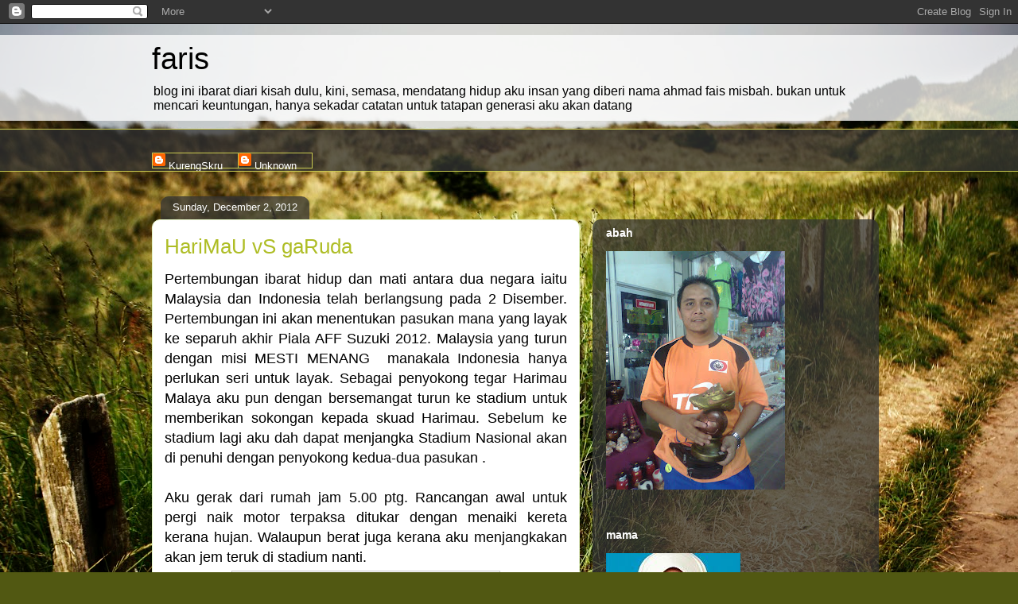

--- FILE ---
content_type: text/html; charset=UTF-8
request_url: https://ahmadfaismisbah.blogspot.com/2012/12/harimau-vs-garuda.html
body_size: 20807
content:
<!DOCTYPE html>
<html class='v2' dir='ltr' lang='en'>
<head>
<link href='https://www.blogger.com/static/v1/widgets/335934321-css_bundle_v2.css' rel='stylesheet' type='text/css'/>
<meta content='width=1100' name='viewport'/>
<meta content='text/html; charset=UTF-8' http-equiv='Content-Type'/>
<meta content='blogger' name='generator'/>
<link href='https://ahmadfaismisbah.blogspot.com/favicon.ico' rel='icon' type='image/x-icon'/>
<link href='http://ahmadfaismisbah.blogspot.com/2012/12/harimau-vs-garuda.html' rel='canonical'/>
<link rel="alternate" type="application/atom+xml" title="faris - Atom" href="https://ahmadfaismisbah.blogspot.com/feeds/posts/default" />
<link rel="alternate" type="application/rss+xml" title="faris - RSS" href="https://ahmadfaismisbah.blogspot.com/feeds/posts/default?alt=rss" />
<link rel="service.post" type="application/atom+xml" title="faris - Atom" href="https://www.blogger.com/feeds/1633723676349104355/posts/default" />

<link rel="alternate" type="application/atom+xml" title="faris - Atom" href="https://ahmadfaismisbah.blogspot.com/feeds/4456639714714586025/comments/default" />
<!--Can't find substitution for tag [blog.ieCssRetrofitLinks]-->
<link href='https://blogger.googleusercontent.com/img/b/R29vZ2xl/AVvXsEghju9rd8ATB8w_Pyrf08pJcsKImjpz3hyphenhyphen5cEFfpjRuy13_7r5vGfCp_CP909lCx_U5JkNdB23ohFnfGS4ppPej7eMKSX8Nl2nEwA-yGPQuP6JNjlrf-8B_zJlRXU92kcs8UbPamLuuRR8/s320/Photo2259.jpg' rel='image_src'/>
<meta content='http://ahmadfaismisbah.blogspot.com/2012/12/harimau-vs-garuda.html' property='og:url'/>
<meta content='HariMaU vS gaRuda' property='og:title'/>
<meta content=' Pertembungan ibarat hidup dan mati antara dua negara iait u  Malaysia dan Indo n esia telah berlangsung pada 2 Disember. Pertembungan ini a...' property='og:description'/>
<meta content='https://blogger.googleusercontent.com/img/b/R29vZ2xl/AVvXsEghju9rd8ATB8w_Pyrf08pJcsKImjpz3hyphenhyphen5cEFfpjRuy13_7r5vGfCp_CP909lCx_U5JkNdB23ohFnfGS4ppPej7eMKSX8Nl2nEwA-yGPQuP6JNjlrf-8B_zJlRXU92kcs8UbPamLuuRR8/w1200-h630-p-k-no-nu/Photo2259.jpg' property='og:image'/>
<title>faris: HariMaU vS gaRuda</title>
<style id='page-skin-1' type='text/css'><!--
/*
-----------------------------------------------
Blogger Template Style
Name:     Awesome Inc.
Designer: Tina Chen
URL:      tinachen.org
----------------------------------------------- */
/* Content
----------------------------------------------- */
body {
font: normal normal 13px Arial, Tahoma, Helvetica, FreeSans, sans-serif;
color: #000000;
background: #515812 url(//themes.googleusercontent.com/image?id=1FsBZ1OAfQsLzajcUCFD3fcm6WxA9Olic1wgCKG9zjijPkjyDdGJljmktmIRnmtmoxGJa) no-repeat fixed top center /* Credit: kevinruss (http://www.istockphoto.com/googleimages.php?id=1894277&platform=blogger) */;
}
html body .content-outer {
min-width: 0;
max-width: 100%;
width: 100%;
}
a:link {
text-decoration: none;
color: #aebd25;
}
a:visited {
text-decoration: none;
color: #000000;
}
a:hover {
text-decoration: underline;
color: #aebd25;
}
.body-fauxcolumn-outer .cap-top {
position: absolute;
z-index: 1;
height: 276px;
width: 100%;
background: transparent none repeat-x scroll top left;
_background-image: none;
}
/* Columns
----------------------------------------------- */
.content-inner {
padding: 0;
}
.header-inner .section {
margin: 0 16px;
}
.tabs-inner .section {
margin: 0 16px;
}
.main-inner {
padding-top: 60px;
}
.main-inner .column-center-inner,
.main-inner .column-left-inner,
.main-inner .column-right-inner {
padding: 0 5px;
}
*+html body .main-inner .column-center-inner {
margin-top: -60px;
}
#layout .main-inner .column-center-inner {
margin-top: 0;
}
/* Header
----------------------------------------------- */
.header-outer {
margin: 14px 0 10px 0;
background: transparent url(//www.blogblog.com/1kt/awesomeinc/header_gradient_artsy.png) repeat scroll 0 0;
}
.Header h1 {
font: normal normal 38px Arial, Tahoma, Helvetica, FreeSans, sans-serif;
color: #000000;
text-shadow: 0 0 -1px #000000;
}
.Header h1 a {
color: #000000;
}
.Header .description {
font: normal normal 16px Arial, Tahoma, Helvetica, FreeSans, sans-serif;
color: #000000;
}
.header-inner .Header .titlewrapper,
.header-inner .Header .descriptionwrapper {
padding-left: 0;
padding-right: 0;
margin-bottom: 0;
}
.header-inner .Header .titlewrapper {
padding-top: 9px;
}
/* Tabs
----------------------------------------------- */
.tabs-outer {
overflow: hidden;
position: relative;
background: transparent url(//www.blogblog.com/1kt/awesomeinc/tabs_gradient_artsy.png) repeat scroll 0 0;
}
#layout .tabs-outer {
overflow: visible;
}
.tabs-cap-top, .tabs-cap-bottom {
position: absolute;
width: 100%;
border-top: 1px solid #c9c950;
}
.tabs-cap-bottom {
bottom: 0;
}
.tabs-inner .widget li a {
display: inline-block;
margin: 0;
padding: .6em 1.5em;
font: normal normal 13px Arial, Tahoma, Helvetica, FreeSans, sans-serif;
color: #ffffff;
border-top: 1px solid #c9c950;
border-bottom: 1px solid #c9c950;
border-left: 1px solid #c9c950;
height: 16px;
line-height: 16px;
}
.tabs-inner .widget li:last-child a {
border-right: 1px solid #c9c950;
}
.tabs-inner .widget li.selected a, .tabs-inner .widget li a:hover {
background: #000000 url(//www.blogblog.com/1kt/awesomeinc/tabs_gradient_artsy.png) repeat-x scroll 0 -100px;
color: #ffffff;
}
/* Headings
----------------------------------------------- */
h2 {
font: normal bold 14px Arial, Tahoma, Helvetica, FreeSans, sans-serif;
color: #ffffff;
}
/* Widgets
----------------------------------------------- */
.main-inner .section {
margin: 0 27px;
padding: 0;
}
.main-inner .column-left-outer,
.main-inner .column-right-outer {
margin-top: 0;
}
#layout .main-inner .column-left-outer,
#layout .main-inner .column-right-outer {
margin-top: 0;
}
.main-inner .column-left-inner,
.main-inner .column-right-inner {
background: transparent url(//www.blogblog.com/1kt/awesomeinc/tabs_gradient_artsy.png) repeat 0 0;
-moz-box-shadow: 0 0 0 rgba(0, 0, 0, .2);
-webkit-box-shadow: 0 0 0 rgba(0, 0, 0, .2);
-goog-ms-box-shadow: 0 0 0 rgba(0, 0, 0, .2);
box-shadow: 0 0 0 rgba(0, 0, 0, .2);
-moz-border-radius: 10px;
-webkit-border-radius: 10px;
-goog-ms-border-radius: 10px;
border-radius: 10px;
}
#layout .main-inner .column-left-inner,
#layout .main-inner .column-right-inner {
margin-top: 0;
}
.sidebar .widget {
font: normal normal 13px Arial, Tahoma, Helvetica, FreeSans, sans-serif;
color: #ffffff;
}
.sidebar .widget a:link {
color: #d6d6b0;
}
.sidebar .widget a:visited {
color: #9ed68f;
}
.sidebar .widget a:hover {
color: #d6d6b0;
}
.sidebar .widget h2 {
text-shadow: 0 0 -1px #000000;
}
.main-inner .widget {
background-color: transparent;
border: 1px solid transparent;
padding: 0 0 15px;
margin: 20px -16px;
-moz-box-shadow: 0 0 0 rgba(0, 0, 0, .2);
-webkit-box-shadow: 0 0 0 rgba(0, 0, 0, .2);
-goog-ms-box-shadow: 0 0 0 rgba(0, 0, 0, .2);
box-shadow: 0 0 0 rgba(0, 0, 0, .2);
-moz-border-radius: 10px;
-webkit-border-radius: 10px;
-goog-ms-border-radius: 10px;
border-radius: 10px;
}
.main-inner .widget h2 {
margin: 0 -0;
padding: .6em 0 .5em;
border-bottom: 1px solid transparent;
}
.footer-inner .widget h2 {
padding: 0 0 .4em;
border-bottom: 1px solid transparent;
}
.main-inner .widget h2 + div, .footer-inner .widget h2 + div {
border-top: 0 solid transparent;
padding-top: 8px;
}
.main-inner .widget .widget-content {
margin: 0 -0;
padding: 7px 0 0;
}
.main-inner .widget ul, .main-inner .widget #ArchiveList ul.flat {
margin: -8px -15px 0;
padding: 0;
list-style: none;
}
.main-inner .widget #ArchiveList {
margin: -8px 0 0;
}
.main-inner .widget ul li, .main-inner .widget #ArchiveList ul.flat li {
padding: .5em 15px;
text-indent: 0;
color: #ffffff;
border-top: 0 solid transparent;
border-bottom: 1px solid transparent;
}
.main-inner .widget #ArchiveList ul li {
padding-top: .25em;
padding-bottom: .25em;
}
.main-inner .widget ul li:first-child, .main-inner .widget #ArchiveList ul.flat li:first-child {
border-top: none;
}
.main-inner .widget ul li:last-child, .main-inner .widget #ArchiveList ul.flat li:last-child {
border-bottom: none;
}
.post-body {
position: relative;
}
.main-inner .widget .post-body ul {
padding: 0 2.5em;
margin: .5em 0;
list-style: disc;
}
.main-inner .widget .post-body ul li {
padding: 0.25em 0;
margin-bottom: .25em;
color: #000000;
border: none;
}
.footer-inner .widget ul {
padding: 0;
list-style: none;
}
.widget .zippy {
color: #ffffff;
}
/* Posts
----------------------------------------------- */
body .main-inner .Blog {
padding: 0;
margin-bottom: 1em;
background-color: transparent;
border: none;
-moz-box-shadow: 0 0 0 rgba(0, 0, 0, 0);
-webkit-box-shadow: 0 0 0 rgba(0, 0, 0, 0);
-goog-ms-box-shadow: 0 0 0 rgba(0, 0, 0, 0);
box-shadow: 0 0 0 rgba(0, 0, 0, 0);
}
.main-inner .section:last-child .Blog:last-child {
padding: 0;
margin-bottom: 1em;
}
.main-inner .widget h2.date-header {
margin: 0 -15px 1px;
padding: 0 0 0 0;
font: normal normal 13px Arial, Tahoma, Helvetica, FreeSans, sans-serif;
color: #ffffff;
background: transparent url(//www.blogblog.com/1kt/awesomeinc/tabs_gradient_artsy.png) repeat fixed center center;
border-top: 0 solid transparent;
border-bottom: 1px solid transparent;
-moz-border-radius-topleft: 10px;
-moz-border-radius-topright: 10px;
-webkit-border-top-left-radius: 10px;
-webkit-border-top-right-radius: 10px;
border-top-left-radius: 10px;
border-top-right-radius: 10px;
position: absolute;
bottom: 100%;
left: 25px;
text-shadow: 0 0 -1px #000000;
}
.main-inner .widget h2.date-header span {
font: normal normal 13px Arial, Tahoma, Helvetica, FreeSans, sans-serif;
display: block;
padding: .5em 15px;
border-left: 0 solid transparent;
border-right: 0 solid transparent;
}
.date-outer {
position: relative;
margin: 60px 0 20px;
padding: 0 15px;
background-color: #ffffff;
border: 1px solid #e3f2c5;
-moz-box-shadow: 0 0 0 rgba(0, 0, 0, .2);
-webkit-box-shadow: 0 0 0 rgba(0, 0, 0, .2);
-goog-ms-box-shadow: 0 0 0 rgba(0, 0, 0, .2);
box-shadow: 0 0 0 rgba(0, 0, 0, .2);
-moz-border-radius: 10px;
-webkit-border-radius: 10px;
-goog-ms-border-radius: 10px;
border-radius: 10px;
}
.date-outer:first-child {
margin-top: 0;
}
.date-outer:last-child {
margin-bottom: 0;
-moz-border-radius-bottomleft: 0;
-moz-border-radius-bottomright: 0;
-webkit-border-bottom-left-radius: 0;
-webkit-border-bottom-right-radius: 0;
-goog-ms-border-bottom-left-radius: 0;
-goog-ms-border-bottom-right-radius: 0;
border-bottom-left-radius: 0;
border-bottom-right-radius: 0;
}
.date-posts {
margin: 0 -0;
padding: 0 0;
clear: both;
}
.post-outer, .inline-ad {
border-top: 1px solid #e3f2c5;
margin: 0 -0;
padding: 15px 0;
}
.post-outer {
padding-bottom: 10px;
}
.post-outer:first-child {
padding-top: 10px;
border-top: none;
}
.post-outer:last-child, .inline-ad:last-child {
border-bottom: none;
}
.post-body {
position: relative;
}
.post-body img {
padding: 8px;
background: #ffffff;
border: 1px solid #c6c6c6;
-moz-box-shadow: 0 0 0 rgba(0, 0, 0, .2);
-webkit-box-shadow: 0 0 0 rgba(0, 0, 0, .2);
box-shadow: 0 0 0 rgba(0, 0, 0, .2);
-moz-border-radius: 0;
-webkit-border-radius: 0;
border-radius: 0;
}
h3.post-title, h4 {
font: normal normal 26px Arial, Tahoma, Helvetica, FreeSans, sans-serif;
color: #aebd25;
}
h3.post-title a {
font: normal normal 26px Arial, Tahoma, Helvetica, FreeSans, sans-serif;
color: #aebd25;
}
h3.post-title a:hover {
color: #aebd25;
text-decoration: underline;
}
.post-header {
margin: 0 0 1em;
}
.post-body {
line-height: 1.4;
}
.post-outer h2 {
color: #000000;
}
.post-footer {
margin: 1.5em 0 0;
}
#blog-pager {
padding: 15px;
font-size: 120%;
background-color: #ffffff;
border: 1px solid transparent;
-moz-box-shadow: 0 0 0 rgba(0, 0, 0, .2);
-webkit-box-shadow: 0 0 0 rgba(0, 0, 0, .2);
-goog-ms-box-shadow: 0 0 0 rgba(0, 0, 0, .2);
box-shadow: 0 0 0 rgba(0, 0, 0, .2);
-moz-border-radius: 10px;
-webkit-border-radius: 10px;
-goog-ms-border-radius: 10px;
border-radius: 10px;
-moz-border-radius-topleft: 0;
-moz-border-radius-topright: 0;
-webkit-border-top-left-radius: 0;
-webkit-border-top-right-radius: 0;
-goog-ms-border-top-left-radius: 0;
-goog-ms-border-top-right-radius: 0;
border-top-left-radius: 0;
border-top-right-radius-topright: 0;
margin-top: 0;
}
.blog-feeds, .post-feeds {
margin: 1em 0;
text-align: center;
color: #000000;
}
.blog-feeds a, .post-feeds a {
color: #ffffff;
}
.blog-feeds a:visited, .post-feeds a:visited {
color: #ffffff;
}
.blog-feeds a:hover, .post-feeds a:hover {
color: #ffffff;
}
.post-outer .comments {
margin-top: 2em;
}
/* Comments
----------------------------------------------- */
.comments .comments-content .icon.blog-author {
background-repeat: no-repeat;
background-image: url([data-uri]);
}
.comments .comments-content .loadmore a {
border-top: 1px solid #c9c950;
border-bottom: 1px solid #c9c950;
}
.comments .continue {
border-top: 2px solid #c9c950;
}
/* Footer
----------------------------------------------- */
.footer-outer {
margin: -0 0 -1px;
padding: 0 0 0;
color: #000000;
overflow: hidden;
}
.footer-fauxborder-left {
border-top: 1px solid transparent;
background: transparent url(//www.blogblog.com/1kt/awesomeinc/header_gradient_artsy.png) repeat scroll 0 0;
-moz-box-shadow: 0 0 0 rgba(0, 0, 0, .2);
-webkit-box-shadow: 0 0 0 rgba(0, 0, 0, .2);
-goog-ms-box-shadow: 0 0 0 rgba(0, 0, 0, .2);
box-shadow: 0 0 0 rgba(0, 0, 0, .2);
margin: 0 -0;
}
/* Mobile
----------------------------------------------- */
body.mobile {
background-size: 100% auto;
}
.mobile .body-fauxcolumn-outer {
background: transparent none repeat scroll top left;
}
*+html body.mobile .main-inner .column-center-inner {
margin-top: 0;
}
.mobile .main-inner .widget {
padding: 0 0 15px;
}
.mobile .main-inner .widget h2 + div,
.mobile .footer-inner .widget h2 + div {
border-top: none;
padding-top: 0;
}
.mobile .footer-inner .widget h2 {
padding: 0.5em 0;
border-bottom: none;
}
.mobile .main-inner .widget .widget-content {
margin: 0;
padding: 7px 0 0;
}
.mobile .main-inner .widget ul,
.mobile .main-inner .widget #ArchiveList ul.flat {
margin: 0 -15px 0;
}
.mobile .main-inner .widget h2.date-header {
left: 0;
}
.mobile .date-header span {
padding: 0.4em 0;
}
.mobile .date-outer:first-child {
margin-bottom: 0;
border: 1px solid #e3f2c5;
-moz-border-radius-topleft: 10px;
-moz-border-radius-topright: 10px;
-webkit-border-top-left-radius: 10px;
-webkit-border-top-right-radius: 10px;
-goog-ms-border-top-left-radius: 10px;
-goog-ms-border-top-right-radius: 10px;
border-top-left-radius: 10px;
border-top-right-radius: 10px;
}
.mobile .date-outer {
border-color: #e3f2c5;
border-width: 0 1px 1px;
}
.mobile .date-outer:last-child {
margin-bottom: 0;
}
.mobile .main-inner {
padding: 0;
}
.mobile .header-inner .section {
margin: 0;
}
.mobile .post-outer, .mobile .inline-ad {
padding: 5px 0;
}
.mobile .tabs-inner .section {
margin: 0 10px;
}
.mobile .main-inner .widget h2 {
margin: 0;
padding: 0;
}
.mobile .main-inner .widget h2.date-header span {
padding: 0;
}
.mobile .main-inner .widget .widget-content {
margin: 0;
padding: 7px 0 0;
}
.mobile #blog-pager {
border: 1px solid transparent;
background: transparent url(//www.blogblog.com/1kt/awesomeinc/header_gradient_artsy.png) repeat scroll 0 0;
}
.mobile .main-inner .column-left-inner,
.mobile .main-inner .column-right-inner {
background: transparent url(//www.blogblog.com/1kt/awesomeinc/tabs_gradient_artsy.png) repeat 0 0;
-moz-box-shadow: none;
-webkit-box-shadow: none;
-goog-ms-box-shadow: none;
box-shadow: none;
}
.mobile .date-posts {
margin: 0;
padding: 0;
}
.mobile .footer-fauxborder-left {
margin: 0;
border-top: inherit;
}
.mobile .main-inner .section:last-child .Blog:last-child {
margin-bottom: 0;
}
.mobile-index-contents {
color: #000000;
}
.mobile .mobile-link-button {
background: #aebd25 url(//www.blogblog.com/1kt/awesomeinc/tabs_gradient_artsy.png) repeat scroll 0 0;
}
.mobile-link-button a:link, .mobile-link-button a:visited {
color: #ffffff;
}
.mobile .tabs-inner .PageList .widget-content {
background: transparent;
border-top: 1px solid;
border-color: #c9c950;
color: #ffffff;
}
.mobile .tabs-inner .PageList .widget-content .pagelist-arrow {
border-left: 1px solid #c9c950;
}

--></style>
<style id='template-skin-1' type='text/css'><!--
body {
min-width: 930px;
}
.content-outer, .content-fauxcolumn-outer, .region-inner {
min-width: 930px;
max-width: 930px;
_width: 930px;
}
.main-inner .columns {
padding-left: 0px;
padding-right: 360px;
}
.main-inner .fauxcolumn-center-outer {
left: 0px;
right: 360px;
/* IE6 does not respect left and right together */
_width: expression(this.parentNode.offsetWidth -
parseInt("0px") -
parseInt("360px") + 'px');
}
.main-inner .fauxcolumn-left-outer {
width: 0px;
}
.main-inner .fauxcolumn-right-outer {
width: 360px;
}
.main-inner .column-left-outer {
width: 0px;
right: 100%;
margin-left: -0px;
}
.main-inner .column-right-outer {
width: 360px;
margin-right: -360px;
}
#layout {
min-width: 0;
}
#layout .content-outer {
min-width: 0;
width: 800px;
}
#layout .region-inner {
min-width: 0;
width: auto;
}
body#layout div.add_widget {
padding: 8px;
}
body#layout div.add_widget a {
margin-left: 32px;
}
--></style>
<style>
    body {background-image:url(\/\/themes.googleusercontent.com\/image?id=1FsBZ1OAfQsLzajcUCFD3fcm6WxA9Olic1wgCKG9zjijPkjyDdGJljmktmIRnmtmoxGJa);}
    
@media (max-width: 200px) { body {background-image:url(\/\/themes.googleusercontent.com\/image?id=1FsBZ1OAfQsLzajcUCFD3fcm6WxA9Olic1wgCKG9zjijPkjyDdGJljmktmIRnmtmoxGJa&options=w200);}}
@media (max-width: 400px) and (min-width: 201px) { body {background-image:url(\/\/themes.googleusercontent.com\/image?id=1FsBZ1OAfQsLzajcUCFD3fcm6WxA9Olic1wgCKG9zjijPkjyDdGJljmktmIRnmtmoxGJa&options=w400);}}
@media (max-width: 800px) and (min-width: 401px) { body {background-image:url(\/\/themes.googleusercontent.com\/image?id=1FsBZ1OAfQsLzajcUCFD3fcm6WxA9Olic1wgCKG9zjijPkjyDdGJljmktmIRnmtmoxGJa&options=w800);}}
@media (max-width: 1200px) and (min-width: 801px) { body {background-image:url(\/\/themes.googleusercontent.com\/image?id=1FsBZ1OAfQsLzajcUCFD3fcm6WxA9Olic1wgCKG9zjijPkjyDdGJljmktmIRnmtmoxGJa&options=w1200);}}
/* Last tag covers anything over one higher than the previous max-size cap. */
@media (min-width: 1201px) { body {background-image:url(\/\/themes.googleusercontent.com\/image?id=1FsBZ1OAfQsLzajcUCFD3fcm6WxA9Olic1wgCKG9zjijPkjyDdGJljmktmIRnmtmoxGJa&options=w1600);}}
  </style>
<link href='https://www.blogger.com/dyn-css/authorization.css?targetBlogID=1633723676349104355&amp;zx=f9fc9459-acb2-4fff-8183-1fc8bc6569c2' media='none' onload='if(media!=&#39;all&#39;)media=&#39;all&#39;' rel='stylesheet'/><noscript><link href='https://www.blogger.com/dyn-css/authorization.css?targetBlogID=1633723676349104355&amp;zx=f9fc9459-acb2-4fff-8183-1fc8bc6569c2' rel='stylesheet'/></noscript>
<meta name='google-adsense-platform-account' content='ca-host-pub-1556223355139109'/>
<meta name='google-adsense-platform-domain' content='blogspot.com'/>

</head>
<body class='loading variant-artsy'>
<div class='navbar section' id='navbar' name='Navbar'><div class='widget Navbar' data-version='1' id='Navbar1'><script type="text/javascript">
    function setAttributeOnload(object, attribute, val) {
      if(window.addEventListener) {
        window.addEventListener('load',
          function(){ object[attribute] = val; }, false);
      } else {
        window.attachEvent('onload', function(){ object[attribute] = val; });
      }
    }
  </script>
<div id="navbar-iframe-container"></div>
<script type="text/javascript" src="https://apis.google.com/js/platform.js"></script>
<script type="text/javascript">
      gapi.load("gapi.iframes:gapi.iframes.style.bubble", function() {
        if (gapi.iframes && gapi.iframes.getContext) {
          gapi.iframes.getContext().openChild({
              url: 'https://www.blogger.com/navbar/1633723676349104355?po\x3d4456639714714586025\x26origin\x3dhttps://ahmadfaismisbah.blogspot.com',
              where: document.getElementById("navbar-iframe-container"),
              id: "navbar-iframe"
          });
        }
      });
    </script><script type="text/javascript">
(function() {
var script = document.createElement('script');
script.type = 'text/javascript';
script.src = '//pagead2.googlesyndication.com/pagead/js/google_top_exp.js';
var head = document.getElementsByTagName('head')[0];
if (head) {
head.appendChild(script);
}})();
</script>
</div></div>
<div class='body-fauxcolumns'>
<div class='fauxcolumn-outer body-fauxcolumn-outer'>
<div class='cap-top'>
<div class='cap-left'></div>
<div class='cap-right'></div>
</div>
<div class='fauxborder-left'>
<div class='fauxborder-right'></div>
<div class='fauxcolumn-inner'>
</div>
</div>
<div class='cap-bottom'>
<div class='cap-left'></div>
<div class='cap-right'></div>
</div>
</div>
</div>
<div class='content'>
<div class='content-fauxcolumns'>
<div class='fauxcolumn-outer content-fauxcolumn-outer'>
<div class='cap-top'>
<div class='cap-left'></div>
<div class='cap-right'></div>
</div>
<div class='fauxborder-left'>
<div class='fauxborder-right'></div>
<div class='fauxcolumn-inner'>
</div>
</div>
<div class='cap-bottom'>
<div class='cap-left'></div>
<div class='cap-right'></div>
</div>
</div>
</div>
<div class='content-outer'>
<div class='content-cap-top cap-top'>
<div class='cap-left'></div>
<div class='cap-right'></div>
</div>
<div class='fauxborder-left content-fauxborder-left'>
<div class='fauxborder-right content-fauxborder-right'></div>
<div class='content-inner'>
<header>
<div class='header-outer'>
<div class='header-cap-top cap-top'>
<div class='cap-left'></div>
<div class='cap-right'></div>
</div>
<div class='fauxborder-left header-fauxborder-left'>
<div class='fauxborder-right header-fauxborder-right'></div>
<div class='region-inner header-inner'>
<div class='header section' id='header' name='Header'><div class='widget Header' data-version='1' id='Header1'>
<div id='header-inner'>
<div class='titlewrapper'>
<h1 class='title'>
<a href='https://ahmadfaismisbah.blogspot.com/'>
faris
</a>
</h1>
</div>
<div class='descriptionwrapper'>
<p class='description'><span>blog ini ibarat diari kisah dulu, kini, semasa, mendatang hidup aku insan yang diberi nama ahmad fais misbah. bukan untuk mencari keuntungan, hanya sekadar catatan untuk tatapan generasi aku akan datang</span></p>
</div>
</div>
</div></div>
</div>
</div>
<div class='header-cap-bottom cap-bottom'>
<div class='cap-left'></div>
<div class='cap-right'></div>
</div>
</div>
</header>
<div class='tabs-outer'>
<div class='tabs-cap-top cap-top'>
<div class='cap-left'></div>
<div class='cap-right'></div>
</div>
<div class='fauxborder-left tabs-fauxborder-left'>
<div class='fauxborder-right tabs-fauxborder-right'></div>
<div class='region-inner tabs-inner'>
<div class='tabs no-items section' id='crosscol' name='Cross-Column'></div>
<div class='tabs section' id='crosscol-overflow' name='Cross-Column 2'><div class='widget Profile' data-version='1' id='Profile1'>
<h2>TenTAnG aKU</h2>
<div class='widget-content'>
<ul>
<li><a class='profile-name-link g-profile' href='https://www.blogger.com/profile/06658125423900520800' style='background-image: url(//www.blogger.com/img/logo-16.png);'>KurengSkru</a></li>
<li><a class='profile-name-link g-profile' href='https://www.blogger.com/profile/09579073640844294475' style='background-image: url(//www.blogger.com/img/logo-16.png);'>Unknown</a></li>
</ul>
<div class='clear'></div>
</div>
</div></div>
</div>
</div>
<div class='tabs-cap-bottom cap-bottom'>
<div class='cap-left'></div>
<div class='cap-right'></div>
</div>
</div>
<div class='main-outer'>
<div class='main-cap-top cap-top'>
<div class='cap-left'></div>
<div class='cap-right'></div>
</div>
<div class='fauxborder-left main-fauxborder-left'>
<div class='fauxborder-right main-fauxborder-right'></div>
<div class='region-inner main-inner'>
<div class='columns fauxcolumns'>
<div class='fauxcolumn-outer fauxcolumn-center-outer'>
<div class='cap-top'>
<div class='cap-left'></div>
<div class='cap-right'></div>
</div>
<div class='fauxborder-left'>
<div class='fauxborder-right'></div>
<div class='fauxcolumn-inner'>
</div>
</div>
<div class='cap-bottom'>
<div class='cap-left'></div>
<div class='cap-right'></div>
</div>
</div>
<div class='fauxcolumn-outer fauxcolumn-left-outer'>
<div class='cap-top'>
<div class='cap-left'></div>
<div class='cap-right'></div>
</div>
<div class='fauxborder-left'>
<div class='fauxborder-right'></div>
<div class='fauxcolumn-inner'>
</div>
</div>
<div class='cap-bottom'>
<div class='cap-left'></div>
<div class='cap-right'></div>
</div>
</div>
<div class='fauxcolumn-outer fauxcolumn-right-outer'>
<div class='cap-top'>
<div class='cap-left'></div>
<div class='cap-right'></div>
</div>
<div class='fauxborder-left'>
<div class='fauxborder-right'></div>
<div class='fauxcolumn-inner'>
</div>
</div>
<div class='cap-bottom'>
<div class='cap-left'></div>
<div class='cap-right'></div>
</div>
</div>
<!-- corrects IE6 width calculation -->
<div class='columns-inner'>
<div class='column-center-outer'>
<div class='column-center-inner'>
<div class='main section' id='main' name='Main'><div class='widget Blog' data-version='1' id='Blog1'>
<div class='blog-posts hfeed'>

          <div class="date-outer">
        
<h2 class='date-header'><span>Sunday, December 2, 2012</span></h2>

          <div class="date-posts">
        
<div class='post-outer'>
<div class='post hentry uncustomized-post-template' itemprop='blogPost' itemscope='itemscope' itemtype='http://schema.org/BlogPosting'>
<meta content='https://blogger.googleusercontent.com/img/b/R29vZ2xl/AVvXsEghju9rd8ATB8w_Pyrf08pJcsKImjpz3hyphenhyphen5cEFfpjRuy13_7r5vGfCp_CP909lCx_U5JkNdB23ohFnfGS4ppPej7eMKSX8Nl2nEwA-yGPQuP6JNjlrf-8B_zJlRXU92kcs8UbPamLuuRR8/s320/Photo2259.jpg' itemprop='image_url'/>
<meta content='1633723676349104355' itemprop='blogId'/>
<meta content='4456639714714586025' itemprop='postId'/>
<a name='4456639714714586025'></a>
<h3 class='post-title entry-title' itemprop='name'>
HariMaU vS gaRuda
</h3>
<div class='post-header'>
<div class='post-header-line-1'></div>
</div>
<div class='post-body entry-content' id='post-body-4456639714714586025' itemprop='description articleBody'>
<div style="text-align: justify;">
<span style="font-size: large;">Pertembungan ibarat hidup dan mati antara dua negara iait<span style="font-size: large;">u</span> Malaysia dan Indo<span style="font-size: large;">n</span>esia telah berlangsung pada 2 Disember. Pertembungan ini akan menentukan pasukan mana yang layak ke separuh akhir Piala AFF Suzuki 2012. Malaysia yang turun dengan misi MESTI MENANG&nbsp; manakala Indonesia hanya perlukan seri untuk layak. Sebagai penyokong tegar Harimau Malaya aku pun dengan <span style="font-size: large;">bersemangat turun ke stadium untuk memberikan sokongan kepada skuad Harimau. </span>Sebelum ke stadium lagi aku dah dapat menjangka Stadium Nasional akan di penuhi dengan penyokong kedua-dua pasukan .&nbsp;</span></div>
<div style="text-align: justify;">
<span style="font-size: large;"><br /></span></div>
<div style="text-align: justify;">
<span style="font-size: large;">Aku gerak dari rumah jam 5.00 ptg. Rancangan awal untuk pergi naik motor terpaksa ditukar dengan menaiki kereta kerana hujan. Walaupun berat juga kerana aku menjangkakan akan jem teruk di stadium nanti.&nbsp;</span><br />
<table align="center" cellpadding="0" cellspacing="0" class="tr-caption-container" style="margin-left: auto; margin-right: auto; text-align: center;"><tbody>
<tr><td style="text-align: center;"><a href="https://blogger.googleusercontent.com/img/b/R29vZ2xl/AVvXsEghju9rd8ATB8w_Pyrf08pJcsKImjpz3hyphenhyphen5cEFfpjRuy13_7r5vGfCp_CP909lCx_U5JkNdB23ohFnfGS4ppPej7eMKSX8Nl2nEwA-yGPQuP6JNjlrf-8B_zJlRXU92kcs8UbPamLuuRR8/s1600/Photo2259.jpg" imageanchor="1" style="margin-left: auto; margin-right: auto;"><img border="0" height="240" src="https://blogger.googleusercontent.com/img/b/R29vZ2xl/AVvXsEghju9rd8ATB8w_Pyrf08pJcsKImjpz3hyphenhyphen5cEFfpjRuy13_7r5vGfCp_CP909lCx_U5JkNdB23ohFnfGS4ppPej7eMKSX8Nl2nEwA-yGPQuP6JNjlrf-8B_zJlRXU92kcs8UbPamLuuRR8/s320/Photo2259.jpg" width="320" /></a></td></tr>
<tr><td class="tr-caption" style="text-align: center;">Aku set meter dari rumah aku ke stadium= 27 KM sahaja melalui Lebuhraya Kesas</td></tr>
</tbody></table>
</div>
<div style="text-align: justify;">
<br /></div>
<div style="text-align: justify;">
<span style="font-size: large;">Sepupu<span style="font-size: large;"> aku bernama <span style="font-size: large;">Udin &amp; member<span style="font-size: large;"> a<span style="font-size: large;">ku bernam<span style="font-size: large;">a Yahya akan me<span style="font-size: large;">nunggu di stad<span style="font-size: large;">ium<span style="font-size: large;">. <span style="font-size: large;">Mereka datang dari <span style="font-size: large;">Johor untuk pergi ke pamera<span style="font-size: large;">n M<span style="font-size: large;">AHA 2012. Dah alang-alang sampai KL aku pun ajak diaorang ke Stadium.&nbsp;</span></span></span></span></span></span></span></span></span></span></span></span></span></div>
<div style="text-align: justify;">
<br /></div>
<div style="text-align: justify;">
<span style="font-size: large;"><span style="font-size: large;"><span style="font-size: large;"><span style="font-size: large;"><span style="font-size: large;"><span style="font-size: large;"><span style="font-size: large;"><span style="font-size: large;"><span style="font-size: large;"><span style="font-size: large;"><span style="font-size: large;"><span style="font-size: large;"><span style="font-size: large;">Sampai di Stad<span style="font-size: large;">ium memang ramai betul manusia. Tempat jualan tiket pula me<span style="font-size: large;">mang sesak dengan orang yang berebut-rebu<span style="font-size: large;">t u<span style="font-size: large;">ntuk membeli tiket sampaikan tak nampak langsun<span style="font-size: large;">g barisan. Sedang aku berkira-kira macam mana nak dapatkan tiket , ada sorang <span style="font-size: large;">brother offer tiket kat aku. Takut juga kalau <span style="font-size: large;">tiket p<span style="font-size: large;">alsu. Tapi aku tengok memang sama jer. <span style="font-size: large;">Lalu aku pun beli<span style="font-size: large;">lah kat dia. Sama harga iait<span style="font-size: large;">u</span> RM30.</span></span></span></span></span></span></span></span></span></span></span></span></span></span></span></span></span></span></span></span></span></span></span></div>
<div style="text-align: justify;">
<br /></div>
<div style="text-align: justify;">
<span style="font-size: large;"><span style="font-size: large;"><span style="font-size: large;"><span style="font-size: large;"><span style="font-size: large;"><span style="font-size: large;"><span style="font-size: large;"><span style="font-size: large;"><span style="font-size: large;"><span style="font-size: large;"><span style="font-size: large;"><span style="font-size: large;"><span style="font-size: large;"><span style="font-size: large;"><span style="font-size: large;"><span style="font-size: large;"><span style="font-size: large;"><span style="font-size: large;"><span style="font-size: large;"><span style="font-size: large;"><span style="font-size: large;"><span style="font-size: large;"><span style="font-size: large;">Tunggu<span style="font-size: large;"> punya tunggu Udin &amp; <span style="font-size: large;">Yahya tak <span style="font-size: large;">n<span style="font-size: large;">ampak batang hidung . Bila aku C<span style="font-size: large;">all tak dapat , SMS tak balas. Oleh kerana <span style="font-size: large;">ramainya ma<span style="font-size: large;">n<span style="font-size: large;">usia kat stadium tu , maka line telefon pun ikut <span style="font-size: large;">prob<span style="font-size: large;">lem.</span></span></span></span></span></span></span></span></span></span></span></span></span></span></span></span></span></span></span></span></span></span></span></span></span></span></span></span></span></span></span></span></span><br />
<br />
<span style="font-size: large;"><span style="font-size: large;"><span style="font-size: large;"><span style="font-size: large;"><span style="font-size: large;"><span style="font-size: large;"><span style="font-size: large;"><span style="font-size: large;"><span style="font-size: large;"><span style="font-size: large;"><span style="font-size: large;"><span style="font-size: large;"><span style="font-size: large;"><span style="font-size: large;"><span style="font-size: large;"><span style="font-size: large;"><span style="font-size: large;"><span style="font-size: large;"><span style="font-size: large;"><span style="font-size: large;"><span style="font-size: large;"><span style="font-size: large;"><span style="font-size: large;"><span style="font-size: large;"><span style="font-size: large;"><span style="font-size: large;"><span style="font-size: large;"><span style="font-size: large;"><span style="font-size: large;"><span style="font-size: large;"><span style="font-size: large;"><span style="font-size: large;"><span style="font-size: large;">Sambil menunggu mereka aku berjalan-jalan ke boot-boot yang banyak di perkarangan stadium. <span style="font-size: large;">Biasalah banyak boot yang menjual jersi <span style="font-size: large;">M<span style="font-size: large;">alaysia apatah lagi jersi ba<span style="font-size: large;">ru yang dilancarkan.&nbsp;</span></span></span></span></span></span></span></span></span></span></span></span></span></span></span></span></span></span></span></span></span></span></span></span></span></span></span></span></span></span></span></span></span></span></span></span></span><br />
<div class="separator" style="clear: both; text-align: center;">
<a href="https://blogger.googleusercontent.com/img/b/R29vZ2xl/AVvXsEgnKjY4-pJyXMr5xhjTvDEUyWy7cC39g9l-supHdKco2DFCwRbS7ps_0MB_V9B5AmCz_ilTFiHoiIVUrjMbdwvOyDwIxzxRA-dBRlZN559sL2vWyGeHN3sHZfhyrIcUspej19esiQ6K44o/s1600/Photo2261.jpg" imageanchor="1" style="margin-left: 1em; margin-right: 1em;"><img border="0" height="240" src="https://blogger.googleusercontent.com/img/b/R29vZ2xl/AVvXsEgnKjY4-pJyXMr5xhjTvDEUyWy7cC39g9l-supHdKco2DFCwRbS7ps_0MB_V9B5AmCz_ilTFiHoiIVUrjMbdwvOyDwIxzxRA-dBRlZN559sL2vWyGeHN3sHZfhyrIcUspej19esiQ6K44o/s320/Photo2261.jpg" width="320" /></a></div>
<br />
<div class="separator" style="clear: both; text-align: center;">
<a href="https://blogger.googleusercontent.com/img/b/R29vZ2xl/AVvXsEhMXrQFioKrOj8XojIgtgkM0n_VXEZJrlTmH8GJc3ZsmaNsk2I7CEYLhqZttQLZ4s1UNs9AjMf81KxjuQmusIiXVwlX4aGj6wKWP6dE_lA6UEsmOF-m0mD5FQznSFLJEvvY6udjZSBfERk/s1600/Photo2262.jpg" imageanchor="1" style="margin-left: 1em; margin-right: 1em;"><img border="0" height="240" src="https://blogger.googleusercontent.com/img/b/R29vZ2xl/AVvXsEhMXrQFioKrOj8XojIgtgkM0n_VXEZJrlTmH8GJc3ZsmaNsk2I7CEYLhqZttQLZ4s1UNs9AjMf81KxjuQmusIiXVwlX4aGj6wKWP6dE_lA6UEsmOF-m0mD5FQznSFLJEvvY6udjZSBfERk/s320/Photo2262.jpg" width="320" /></a></div>
<br />
<div class="separator" style="clear: both; text-align: center;">
<a href="https://blogger.googleusercontent.com/img/b/R29vZ2xl/AVvXsEjB6q1X5zQuT08OGEdgpQ-lbxGfcMBM7eii3L7cbrzgzFamLBJlfbCP2Yu8PrJeaMnZpC1VnaUYfa7rqex_dhY73mdB2_ZVaQ4ZWKQiPOzehhDngndirZ2ZUc2QW-6pybg0izIEhnp8VNk/s1600/Photo2264.jpg" imageanchor="1" style="margin-left: 1em; margin-right: 1em;"><img border="0" height="240" src="https://blogger.googleusercontent.com/img/b/R29vZ2xl/AVvXsEjB6q1X5zQuT08OGEdgpQ-lbxGfcMBM7eii3L7cbrzgzFamLBJlfbCP2Yu8PrJeaMnZpC1VnaUYfa7rqex_dhY73mdB2_ZVaQ4ZWKQiPOzehhDngndirZ2ZUc2QW-6pybg0izIEhnp8VNk/s320/Photo2264.jpg" width="320" /></a></div>
<br />
<div class="separator" style="clear: both; text-align: center;">
<a href="https://blogger.googleusercontent.com/img/b/R29vZ2xl/AVvXsEjnDmeAQWC_B_s2DKbN_0wgKBlURe56SXzz-HNsEpXCNwFaaIHmWBGxWQ_N5BOKGZwvfoTaY3JxyzhTCIsA77MtGvnenrxEoqfXSF9Te6Xz-lJRpDVmIyIsSgwoYWm389wQQbmrQQHVITY/s1600/Photo2265.jpg" imageanchor="1" style="margin-left: 1em; margin-right: 1em;"><img border="0" height="240" src="https://blogger.googleusercontent.com/img/b/R29vZ2xl/AVvXsEjnDmeAQWC_B_s2DKbN_0wgKBlURe56SXzz-HNsEpXCNwFaaIHmWBGxWQ_N5BOKGZwvfoTaY3JxyzhTCIsA77MtGvnenrxEoqfXSF9Te6Xz-lJRpDVmIyIsSgwoYWm389wQQbmrQQHVITY/s320/Photo2265.jpg" width="320" /></a></div>
<br />
<div class="separator" style="clear: both; text-align: center;">
<a href="https://blogger.googleusercontent.com/img/b/R29vZ2xl/AVvXsEgk-xVjd4gevGTXXhYfEqtusO7J8MdEDL-ERxB8mVSPRpyOCsI-8uVtiHZNkte26GLcZQTciGQHN4NpS00jmFBnJFgDn5axX2-x5Zt1qWj0AiS3T-oE8uQVcRtYP-wScDeF0PVMXXIyvwk/s1600/Photo2267.jpg" imageanchor="1" style="margin-left: 1em; margin-right: 1em;"><img border="0" height="240" src="https://blogger.googleusercontent.com/img/b/R29vZ2xl/AVvXsEgk-xVjd4gevGTXXhYfEqtusO7J8MdEDL-ERxB8mVSPRpyOCsI-8uVtiHZNkte26GLcZQTciGQHN4NpS00jmFBnJFgDn5axX2-x5Zt1qWj0AiS3T-oE8uQVcRtYP-wScDeF0PVMXXIyvwk/s320/Photo2267.jpg" width="320" /></a></div>
<br />
<span style="font-size: large;"><span style="font-size: large;"><span style="font-size: large;"><span style="font-size: large;"><span style="font-size: large;"><span style="font-size: large;"><span style="font-size: large;"><span style="font-size: large;"><span style="font-size: large;"><span style="font-size: large;"><span style="font-size: large;"><span style="font-size: large;"><span style="font-size: large;"><span style="font-size: large;"><span style="font-size: large;"><span style="font-size: large;"><span style="font-size: large;"><span style="font-size: large;"><span style="font-size: large;"><span style="font-size: large;"><span style="font-size: large;"><span style="font-size: large;"><span style="font-size: large;"><span style="font-size: large;"><span style="font-size: large;"><span style="font-size: large;"><span style="font-size: large;"><span style="font-size: large;"><span style="font-size: large;"><span style="font-size: large;"><span style="font-size: large;"><span style="font-size: large;"><span style="font-size: large;"><span style="font-size: large;"><span style="font-size: large;"><span style="font-size: large;"><span style="font-size: large;">Tapi yang paling pelik kali ni adalah boot Suzuki<span style="font-size: large;"> sebab ada aweks-aweks seksi &amp; motor<span style="font-size: large;">sikal yang di promosikan. <span style="font-size: large;">Maklumlah , Suzukikan penaja utama. Sedang aku pusing-pusing tu aku ternampak lag<span style="font-size: large;">e</span>nda bol<span style="font-size: large;">a</span>sepak tanah air iaitu Dollah Salleh<span style="font-size: large;"> yang sedang sibuk mempromosi<span style="font-size: large;">kan barangan dari brand tayar GT Radial. Aku pun mengambil <span style="font-size: large;">kesempa<span style="font-size: large;">tan untuk <span style="font-size: large;">ambil autograf &amp; bergambar<span style="font-size: large;"> dengan beliau.&nbsp;</span></span></span></span></span></span></span></span></span></span></span></span></span></span></span></span></span></span></span></span></span></span></span></span></span></span></span></span></span></span></span></span></span></span></span></span></span></span></span></span></span></span></span></span></span></span><br />
<div class="separator" style="clear: both; text-align: center;">
<a href="https://blogger.googleusercontent.com/img/b/R29vZ2xl/AVvXsEjYg4Ms9bE6_OzHjdH7G5IUA5_XQgloKSJBAY6UUkkRr2n98xFUD8tFpxQi_Cattlex8pVTWUdkisSpRCfx-mdkX5yI_iqdDqDp8qOyUpzpg4Qssmwahg05Bm11XRXnxsEJsNptnR2-554/s1600/Photo2263.jpg" imageanchor="1" style="margin-left: 1em; margin-right: 1em;"><img border="0" height="480" src="https://blogger.googleusercontent.com/img/b/R29vZ2xl/AVvXsEjYg4Ms9bE6_OzHjdH7G5IUA5_XQgloKSJBAY6UUkkRr2n98xFUD8tFpxQi_Cattlex8pVTWUdkisSpRCfx-mdkX5yI_iqdDqDp8qOyUpzpg4Qssmwahg05Bm11XRXnxsEJsNptnR2-554/s640/Photo2263.jpg" width="640" /></a></div>
<span style="font-size: large;"><span style="font-size: large;"><span style="font-size: large;"><span style="font-size: large;"><span style="font-size: large;"><span style="font-size: large;"><span style="font-size: large;"><span style="font-size: large;"><span style="font-size: large;"><span style="font-size: large;"><span style="font-size: large;"><span style="font-size: large;"><span style="font-size: large;"><span style="font-size: large;"><span style="font-size: large;"><span style="font-size: large;"><span style="font-size: large;"><span style="font-size: large;"><span style="font-size: large;"><span style="font-size: large;"><span style="font-size: large;"><span style="font-size: large;"><span style="font-size: large;"><span style="font-size: large;"><span style="font-size: large;"><span style="font-size: large;"><span style="font-size: large;"><span style="font-size: large;"><span style="font-size: large;"><span style="font-size: large;"><span style="font-size: large;"><span style="font-size: large;"><span style="font-size: large;"><span style="font-size: large;"><span style="font-size: large;"><span style="font-size: large;"><span style="font-size: large;"><span style="font-size: large;"><span style="font-size: large;"><span style="font-size: large;"><span style="font-size: large;"><span style="font-size: large;"><span style="font-size: large;"><span style="font-size: large;"><span style="font-size: large;"><span style="font-size: large;">&nbsp;</span></span></span></span></span></span></span></span></span></span></span></span></span> </span></span></span></span></span></span></span></span></span></span></span></span></span></span></span></span></span></span></span></span></span></span></span></span></span></span></span></span></span></span></span></span></span></div>
<div style="text-align: justify;">
<br /></div>
<div style="text-align: justify;">
<span style="font-size: large;"><span style="font-size: large;"><span style="font-size: large;"><span style="font-size: large;"><span style="font-size: large;"><span style="font-size: large;"><span style="font-size: large;"><span style="font-size: large;"><span style="font-size: large;"><span style="font-size: large;"><span style="font-size: large;"><span style="font-size: large;"><span style="font-size: large;"><span style="font-size: large;"><span style="font-size: large;"><span style="font-size: large;"><span style="font-size: large;"><span style="font-size: large;"><span style="font-size: large;"><span style="font-size: large;"><span style="font-size: large;"><span style="font-size: large;"><span style="font-size: large;"><span style="font-size: large;"><span style="font-size: large;"><span style="font-size: large;"><span style="font-size: large;"><span style="font-size: large;"><span style="font-size: large;"><span style="font-size: large;"><span style="font-size: large;"><span style="font-size: large;"><span style="font-size: large;">Akhirnya jumpa juga Udin &amp; Yahya di stad<span style="font-size: large;">ium. Tapi sayang tiket dapat d<span style="font-size: large;">ua jer. Ya<span style="font-size: large;">hya pun men<span style="font-size: large;">galah sebab dia kata dia nak te<span style="font-size: large;">ngok kat luar jer. Ak<span style="font-size: large;">u pun masuk stadium dengan Udin. Memang sesak dalam Stadium.</span></span></span></span></span></span></span></span></span></span></span></span></span></span></span></span></span></span></span></span></span></span></span></span></span></span></span></span></span></span></span></span></span></span></span></span></span></span></span><br />
<div class="separator" style="clear: both; text-align: center;">
<a href="https://blogger.googleusercontent.com/img/b/R29vZ2xl/AVvXsEim6XFYGqqB_GTVbcpuBPZMinOTs-38xhSBy69LNEMqIQtjE2Ox9UK6tLvLu8JfbGMMy6ZUKktOBozoLLdUNv5DXkFt3tbsxzIsrf8htDuJXTCyWBH9NxgeJOCrrjVXAUAJYnhlHQTXDMs/s1600/Photo2268.jpg" imageanchor="1" style="margin-left: 1em; margin-right: 1em;"><img border="0" height="240" src="https://blogger.googleusercontent.com/img/b/R29vZ2xl/AVvXsEim6XFYGqqB_GTVbcpuBPZMinOTs-38xhSBy69LNEMqIQtjE2Ox9UK6tLvLu8JfbGMMy6ZUKktOBozoLLdUNv5DXkFt3tbsxzIsrf8htDuJXTCyWBH9NxgeJOCrrjVXAUAJYnhlHQTXDMs/s320/Photo2268.jpg" width="320" /></a></div>
<br />
<div class="separator" style="clear: both; text-align: center;">
<a href="https://blogger.googleusercontent.com/img/b/R29vZ2xl/AVvXsEi7L8qL_WthcfiaH0toJ40xmcpERZ6KSXxLZzknaxNZ3W5q6PeHnIevhVZudHvZ3GB-I8M9A1rGerYbPgeegJAGlsc0DfqqEC6dYkM4GfP02Cqkszc_lqJLvxL6XLlBoLwu8Ke3lbtwtdA/s1600/Photo2271.jpg" imageanchor="1" style="margin-left: 1em; margin-right: 1em;"><img border="0" height="300" src="https://blogger.googleusercontent.com/img/b/R29vZ2xl/AVvXsEi7L8qL_WthcfiaH0toJ40xmcpERZ6KSXxLZzknaxNZ3W5q6PeHnIevhVZudHvZ3GB-I8M9A1rGerYbPgeegJAGlsc0DfqqEC6dYkM4GfP02Cqkszc_lqJLvxL6XLlBoLwu8Ke3lbtwtdA/s400/Photo2271.jpg" width="400" /></a></div>
<br />
<div class="separator" style="clear: both; text-align: center;">
<a href="https://blogger.googleusercontent.com/img/b/R29vZ2xl/AVvXsEj5qLHQk5sJ9BkSenxEA3JQOkgbKSe4ZCQimbY_oBdeuZjju_BeFpKeDdkAXZ543Sf3NWYdV3J2d4mq9NwnGUGzzpne5woq9f5MS2IZ6H_WEtMxGIdmWmXDl0GNkFVQbx1pxBVsno4mjIQ/s1600/Photo2272.jpg" imageanchor="1" style="margin-left: 1em; margin-right: 1em;"><img border="0" height="300" src="https://blogger.googleusercontent.com/img/b/R29vZ2xl/AVvXsEj5qLHQk5sJ9BkSenxEA3JQOkgbKSe4ZCQimbY_oBdeuZjju_BeFpKeDdkAXZ543Sf3NWYdV3J2d4mq9NwnGUGzzpne5woq9f5MS2IZ6H_WEtMxGIdmWmXDl0GNkFVQbx1pxBVsno4mjIQ/s400/Photo2272.jpg" width="400" /></a></div>
<br />
<div class="separator" style="clear: both; text-align: center;">
<a href="https://blogger.googleusercontent.com/img/b/R29vZ2xl/AVvXsEiE8_kNtTUVkFksWl4K2arPeMcZkXMERuhT0sqAH3yLmhXsta9U-AIhI_ZG0OBgTMpqkRDWx9hCjKCr5SVHkZfU70xCugrvHCJKza8eGhOUzIHoQ2Bfe7yQ4PMh3PvFNQ8-cY0UkHgGF00/s1600/Photo2274.jpg" imageanchor="1" style="margin-left: 1em; margin-right: 1em;"><img border="0" height="300" src="https://blogger.googleusercontent.com/img/b/R29vZ2xl/AVvXsEiE8_kNtTUVkFksWl4K2arPeMcZkXMERuhT0sqAH3yLmhXsta9U-AIhI_ZG0OBgTMpqkRDWx9hCjKCr5SVHkZfU70xCugrvHCJKza8eGhOUzIHoQ2Bfe7yQ4PMh3PvFNQ8-cY0UkHgGF00/s400/Photo2274.jpg" width="400" /></a></div>
<br />
<div class="separator" style="clear: both; text-align: center;">
<a href="https://blogger.googleusercontent.com/img/b/R29vZ2xl/AVvXsEjDvGI5rKX05B_Z9t1YBPS4WFGnhm3dnqEwAt7y3ITwVXnVP6Gt09fbNr9q1Kdaatbs71DTIcYyiOzR_eCAJj6HwntjT8bNi5IXqGX7Join9KHzo2yM3A9abGnkAwZzhyn8bwVX-qLmvuE/s1600/Photo2276.jpg" imageanchor="1" style="margin-left: 1em; margin-right: 1em;"><img border="0" height="240" src="https://blogger.googleusercontent.com/img/b/R29vZ2xl/AVvXsEjDvGI5rKX05B_Z9t1YBPS4WFGnhm3dnqEwAt7y3ITwVXnVP6Gt09fbNr9q1Kdaatbs71DTIcYyiOzR_eCAJj6HwntjT8bNi5IXqGX7Join9KHzo2yM3A9abGnkAwZzhyn8bwVX-qLmvuE/s320/Photo2276.jpg" width="320" /></a></div>
<br />
<div class="separator" style="clear: both; text-align: center;">
<a href="https://blogger.googleusercontent.com/img/b/R29vZ2xl/AVvXsEhAeqNO6S-hPlznD_4ZjtLWp-wExupp3_Xr8CmItBGZj7r5WKRjNoDPHjvfzrrCEkaRauF9_22Q_nRgt-NN_NZKswX4ONiLLrpJXBI8lUud4g5Z8M8v1PbvoOAFqCb_wiy_Gx-DN8XdQAs/s1600/Photo2278.jpg" imageanchor="1" style="margin-left: 1em; margin-right: 1em;"><img border="0" height="240" src="https://blogger.googleusercontent.com/img/b/R29vZ2xl/AVvXsEhAeqNO6S-hPlznD_4ZjtLWp-wExupp3_Xr8CmItBGZj7r5WKRjNoDPHjvfzrrCEkaRauF9_22Q_nRgt-NN_NZKswX4ONiLLrpJXBI8lUud4g5Z8M8v1PbvoOAFqCb_wiy_Gx-DN8XdQAs/s320/Photo2278.jpg" width="320" /></a></div>
<br />
<div class="separator" style="clear: both; text-align: center;">
<a href="https://blogger.googleusercontent.com/img/b/R29vZ2xl/AVvXsEjqJz1US6qUWcNqR6qymb0ZXjnYp17PJfMeiuFqrs8ga27Z_1g8wF4lZfhX4KEUZj7o9dW1Iku2F9DQw8sU7Ey2GVrKTcBhBkGiw9oYUTFiktbL4W7wnfx-OD6W9bapjUgMXAzPDIsooGY/s1600/Photo2280.jpg" imageanchor="1" style="margin-left: 1em; margin-right: 1em;"><img border="0" height="300" src="https://blogger.googleusercontent.com/img/b/R29vZ2xl/AVvXsEjqJz1US6qUWcNqR6qymb0ZXjnYp17PJfMeiuFqrs8ga27Z_1g8wF4lZfhX4KEUZj7o9dW1Iku2F9DQw8sU7Ey2GVrKTcBhBkGiw9oYUTFiktbL4W7wnfx-OD6W9bapjUgMXAzPDIsooGY/s400/Photo2280.jpg" width="400" /></a></div>
</div>
<span style="font-size: large;"><span style="font-size: large;"><span style="font-size: large;"><span style="font-size: large;"><span style="font-size: large;"><span style="font-size: large;"><span style="font-size: large;"><span style="font-size: large;"><span style="font-size: large;"><span style="font-size: large;"><span style="font-size: large;"><span style="font-size: large;"><span style="font-size: large;"><span style="font-size: large;"><span style="font-size: large;"><span style="font-size: large;"><span style="font-size: large;"><span style="font-size: large;"><span style="font-size: large;"><span style="font-size: large;"><span style="font-size: large;"><span style="font-size: large;"><span style="font-size: large;"><span style="font-size: large;"><span style="font-size: large;"><span style="font-size: large;"><span style="font-size: large;"><span style="font-size: large;"><span style="font-size: large;"><span style="font-size: large;"><span style="font-size: large;"><span style="font-size: large;"><span style="font-size: large;"><span style="font-size: large;"><span style="font-size: large;"><span style="font-size: large;"><span style="font-size: large;"><span style="font-size: large;"><span style="font-size: large;">&nbsp;</span></span></span></span></span></span>&nbsp;</span></span></span></span></span></span></span></span></span></span>&nbsp; </span></span></span></span></span></span></span></span></span></span></span></span></span></span></span></span></span></span></span></span></span></span></span><br />
<div style="text-align: justify;">
<br /></div>
<table align="center" cellpadding="0" cellspacing="0" class="tr-caption-container" style="margin-left: auto; margin-right: auto; text-align: center;"><tbody>
<tr><td style="text-align: center;"><a href="https://blogger.googleusercontent.com/img/b/R29vZ2xl/AVvXsEi1OEjJb6HkQV_e9SIJmHijOe-wArHCoFwA4W892uzJ2562lF2dqfA1f-WWs_vpwPBAN4ydhxCdFEz-U8zKORW8h-goOw_OUT1JXOzYihJiPSucII5G12YR3r9_Zy2pGktUnBw2hHkmNyo/s1600/2012+12-53+PG.jpg" imageanchor="1" style="margin-left: auto; margin-right: auto;"><img border="0" height="412" src="https://blogger.googleusercontent.com/img/b/R29vZ2xl/AVvXsEi1OEjJb6HkQV_e9SIJmHijOe-wArHCoFwA4W892uzJ2562lF2dqfA1f-WWs_vpwPBAN4ydhxCdFEz-U8zKORW8h-goOw_OUT1JXOzYihJiPSucII5G12YR3r9_Zy2pGktUnBw2hHkmNyo/s640/2012+12-53+PG.jpg" width="640" /></a></td></tr>
<tr><td class="tr-caption" style="text-align: center;"><span style="font-size: large;">Barisan utama Harimau Malaya malam tu. </span></td></tr>
</tbody></table>
<br />
<table align="center" cellpadding="0" cellspacing="0" class="tr-caption-container" style="margin-left: auto; margin-right: auto; text-align: center;"><tbody>
<tr><td style="text-align: center;"><a href="https://blogger.googleusercontent.com/img/b/R29vZ2xl/AVvXsEjDF853Et0Bj45TVp54iS-FPEofQHgdEU7QncZwdh_tBaUDeP2G3XvDQEKtWwbU34uC4G1Sv9tOxve2Ch66b0X9aW3bwfd3WTg1Y2l9UHnjIplKnT98YYFqUHrrbnv8zo30me7ctoNj2ks/s1600/index.jpeg" imageanchor="1" style="margin-left: auto; margin-right: auto;"><img border="0" height="248" src="https://blogger.googleusercontent.com/img/b/R29vZ2xl/AVvXsEjDF853Et0Bj45TVp54iS-FPEofQHgdEU7QncZwdh_tBaUDeP2G3XvDQEKtWwbU34uC4G1Sv9tOxve2Ch66b0X9aW3bwfd3WTg1Y2l9UHnjIplKnT98YYFqUHrrbnv8zo30me7ctoNj2ks/s400/index.jpeg" width="400" /></a></td></tr>
<tr><td class="tr-caption" style="text-align: center;"><span style="font-size: large;">antara aksi </span></td></tr>
</tbody></table>
<div class="separator" style="clear: both; text-align: center;">
</div>
<table align="center" cellpadding="0" cellspacing="0" class="tr-caption-container" style="margin-left: auto; margin-right: auto; text-align: center;"><tbody>
<tr><td style="text-align: center;"><a href="https://blogger.googleusercontent.com/img/b/R29vZ2xl/AVvXsEgs5wkn-wwPyRrmrXRrG191CH4shuU-Adsc9HBHuDK3yOxU2qM0I3E0P34aPIc0ubC2lb88WElwzDQKQCAzdqg4DbSDYNcLG1Qeplex4sdrdNgFvgNFACr_epWGoud_zPYKItdtgTu-0Rs/s1600/suzuki_aff_2012_mat_yo_3.JPG" imageanchor="1" style="margin-left: auto; margin-right: auto;"><img border="0" height="241" src="https://blogger.googleusercontent.com/img/b/R29vZ2xl/AVvXsEgs5wkn-wwPyRrmrXRrG191CH4shuU-Adsc9HBHuDK3yOxU2qM0I3E0P34aPIc0ubC2lb88WElwzDQKQCAzdqg4DbSDYNcLG1Qeplex4sdrdNgFvgNFACr_epWGoud_zPYKItdtgTu-0Rs/s400/suzuki_aff_2012_mat_yo_3.JPG" width="400" /></a></td></tr>
<tr align="center"><td class="tr-caption"><span style="font-size: large;">Ultras Malaya ....bangga...</span></td></tr>
</tbody></table>
<div style="text-align: justify;">
<span style="font-size: large;">Akhirnya Harimau berjaya membaham sang garuda dengan jaringan 2-0 sekaligus layak ke saingan separuh akhir pada 9 Disember menentang Thailand..Puas hati aku sebab dengan kehadiran aku ke stadium Malaysia menang...ha ha ha....</span></div>
<div style="text-align: justify;">
<br /></div>
<div style="text-align: justify;">
<br /></div>
<div style='clear: both;'></div>
</div>
<div class='post-footer'>
<div class='post-footer-line post-footer-line-1'>
<span class='post-author vcard'>
diterjemahkan oleh
<span class='fn' itemprop='author' itemscope='itemscope' itemtype='http://schema.org/Person'>
<meta content='https://www.blogger.com/profile/09579073640844294475' itemprop='url'/>
<a class='g-profile' href='https://www.blogger.com/profile/09579073640844294475' rel='author' title='author profile'>
<span itemprop='name'>Unknown</span>
</a>
</span>
</span>
<span class='post-timestamp'>
at
<meta content='http://ahmadfaismisbah.blogspot.com/2012/12/harimau-vs-garuda.html' itemprop='url'/>
<a class='timestamp-link' href='https://ahmadfaismisbah.blogspot.com/2012/12/harimau-vs-garuda.html' rel='bookmark' title='permanent link'><abbr class='published' itemprop='datePublished' title='2012-12-02T18:53:00-08:00'>12/02/2012 06:53:00 PM</abbr></a>
</span>
<span class='post-comment-link'>
</span>
<span class='post-icons'>
<span class='item-control blog-admin pid-1967483096'>
<a href='https://www.blogger.com/post-edit.g?blogID=1633723676349104355&postID=4456639714714586025&from=pencil' title='Edit Post'>
<img alt='' class='icon-action' height='18' src='https://resources.blogblog.com/img/icon18_edit_allbkg.gif' width='18'/>
</a>
</span>
</span>
<div class='post-share-buttons goog-inline-block'>
<a class='goog-inline-block share-button sb-email' href='https://www.blogger.com/share-post.g?blogID=1633723676349104355&postID=4456639714714586025&target=email' target='_blank' title='Email This'><span class='share-button-link-text'>Email This</span></a><a class='goog-inline-block share-button sb-blog' href='https://www.blogger.com/share-post.g?blogID=1633723676349104355&postID=4456639714714586025&target=blog' onclick='window.open(this.href, "_blank", "height=270,width=475"); return false;' target='_blank' title='BlogThis!'><span class='share-button-link-text'>BlogThis!</span></a><a class='goog-inline-block share-button sb-twitter' href='https://www.blogger.com/share-post.g?blogID=1633723676349104355&postID=4456639714714586025&target=twitter' target='_blank' title='Share to X'><span class='share-button-link-text'>Share to X</span></a><a class='goog-inline-block share-button sb-facebook' href='https://www.blogger.com/share-post.g?blogID=1633723676349104355&postID=4456639714714586025&target=facebook' onclick='window.open(this.href, "_blank", "height=430,width=640"); return false;' target='_blank' title='Share to Facebook'><span class='share-button-link-text'>Share to Facebook</span></a><a class='goog-inline-block share-button sb-pinterest' href='https://www.blogger.com/share-post.g?blogID=1633723676349104355&postID=4456639714714586025&target=pinterest' target='_blank' title='Share to Pinterest'><span class='share-button-link-text'>Share to Pinterest</span></a>
</div>
</div>
<div class='post-footer-line post-footer-line-2'>
<span class='post-labels'>
pengkelasan
<a href='https://ahmadfaismisbah.blogspot.com/search/label/bolasepak' rel='tag'>bolasepak</a>
</span>
</div>
<div class='post-footer-line post-footer-line-3'>
<span class='post-location'>
</span>
</div>
</div>
</div>
<div class='comments' id='comments'>
<a name='comments'></a>
<h4>No comments:</h4>
<div id='Blog1_comments-block-wrapper'>
<dl class='avatar-comment-indent' id='comments-block'>
</dl>
</div>
<p class='comment-footer'>
<div class='comment-form'>
<a name='comment-form'></a>
<h4 id='comment-post-message'>Post a Comment</h4>
<p>
</p>
<a href='https://www.blogger.com/comment/frame/1633723676349104355?po=4456639714714586025&hl=en&saa=85391&origin=https://ahmadfaismisbah.blogspot.com' id='comment-editor-src'></a>
<iframe allowtransparency='true' class='blogger-iframe-colorize blogger-comment-from-post' frameborder='0' height='410px' id='comment-editor' name='comment-editor' src='' width='100%'></iframe>
<script src='https://www.blogger.com/static/v1/jsbin/2830521187-comment_from_post_iframe.js' type='text/javascript'></script>
<script type='text/javascript'>
      BLOG_CMT_createIframe('https://www.blogger.com/rpc_relay.html');
    </script>
</div>
</p>
</div>
</div>

        </div></div>
      
</div>
<div class='blog-pager' id='blog-pager'>
<span id='blog-pager-newer-link'>
<a class='blog-pager-newer-link' href='https://ahmadfaismisbah.blogspot.com/2012/12/round-shah-alam.html' id='Blog1_blog-pager-newer-link' title='Newer Post'>Newer Post</a>
</span>
<span id='blog-pager-older-link'>
<a class='blog-pager-older-link' href='https://ahmadfaismisbah.blogspot.com/2012/11/selamanya-harimau-malaya.html' id='Blog1_blog-pager-older-link' title='Older Post'>Older Post</a>
</span>
<a class='home-link' href='https://ahmadfaismisbah.blogspot.com/'>Home</a>
</div>
<div class='clear'></div>
<div class='post-feeds'>
<div class='feed-links'>
Subscribe to:
<a class='feed-link' href='https://ahmadfaismisbah.blogspot.com/feeds/4456639714714586025/comments/default' target='_blank' type='application/atom+xml'>Post Comments (Atom)</a>
</div>
</div>
</div></div>
</div>
</div>
<div class='column-left-outer'>
<div class='column-left-inner'>
<aside>
</aside>
</div>
</div>
<div class='column-right-outer'>
<div class='column-right-inner'>
<aside>
<div class='sidebar section' id='sidebar-right-1'><div class='widget Image' data-version='1' id='Image5'>
<h2>abah</h2>
<div class='widget-content'>
<img alt='abah' height='300' id='Image5_img' src='https://blogger.googleusercontent.com/img/b/R29vZ2xl/AVvXsEiT_mE2Gk3rvDBHTaPv4kQoyPuRIY2GAc3KoiBZqbTn-vut8EPZJKcR_hgPtYTo9JpZppvWrQfE5pL5DOl9aI4bBnoSlKGs46atTxWPyNZSdDks4AF6CtH_-SiW9Xs5KhyvZTJ99bnsQdwY/s300/Photo1142.jpg' width='225'/>
<br/>
</div>
<div class='clear'></div>
</div><div class='widget Image' data-version='1' id='Image4'>
<h2>mama</h2>
<div class='widget-content'>
<img alt='mama' height='178' id='Image4_img' src='https://blogger.googleusercontent.com/img/b/R29vZ2xl/AVvXsEhbXrtdMrFcIAIxHqbaZJ4gVXcDeeo9jRD21CyVfT0NEhDDthiUWyNK5pxB7OhFUL-29crlCIrbXn2A5jNNcSvTz6FT_XT47Eb4JpB3gJ9pO2517HSEPi_KcSD_Cs2pPSiDntJGcBBzhlQ/s300/mywife.JPG' width='169'/>
<br/>
</div>
<div class='clear'></div>
</div><div class='widget Image' data-version='1' id='Image2'>
<h2>faris</h2>
<div class='widget-content'>
<img alt='faris' height='225' id='Image2_img' src='https://blogger.googleusercontent.com/img/b/R29vZ2xl/AVvXsEh8cdH9CY09OtQqYTIcCMf2YngjLhpXw7xCaE8oQ7uC-hAeOtjUl-vs3B48meKTXapBzXBWF2xxelGHOLmf7EyjRamPCnXYLGTIRJGYGsHoskkwGoHFIpX4cmKy5JANWMc9skEBJrfflQZK/s300/Photo1248.jpg' width='300'/>
<br/>
</div>
<div class='clear'></div>
</div><div class='widget Image' data-version='1' id='Image1'>
<h2>adik</h2>
<div class='widget-content'>
<img alt='adik' height='300' id='Image1_img' src='https://blogger.googleusercontent.com/img/b/R29vZ2xl/AVvXsEi9QGGgtpZDBTprnA7c0rvumq2xgTsdsxhMiRqfAza12RBGp9vZGUBasAsHLLwo5tf6br2ruFrQD0b11uudjYLxg1sqTc1Kg7KWUhPvnu_9Y79Br7l5yI4Gg7puANDbckvngpeiAp-pnmhF/s300/Photo0902.jpg' width='225'/>
<br/>
</div>
<div class='clear'></div>
</div><div class='widget Image' data-version='1' id='Image3'>
<h2>baby</h2>
<div class='widget-content'>
<img alt='baby' height='300' id='Image3_img' src='https://blogger.googleusercontent.com/img/b/R29vZ2xl/AVvXsEiwqya3zZ6vl7d5tufg9g2KtnICLFZGddxIPNwHbxQDnCJh-_DYS9YHcjr_ummMNbLk3M1APQfbyW-Iyv0CEN1Cw6DKyfAha6lCQGRvliA78xr0PsCatzJNo4e8yT8aPImgiPa-EXoy-SHc/s300/Photo0948.jpg' width='225'/>
<br/>
</div>
<div class='clear'></div>
</div><div class='widget Stats' data-version='1' id='Stats1'>
<h2>BilanGan DiLaWati</h2>
<div class='widget-content'>
<div id='Stats1_content' style='display: none;'>
<script src='https://www.gstatic.com/charts/loader.js' type='text/javascript'></script>
<span id='Stats1_sparklinespan' style='display:inline-block; width:75px; height:30px'></span>
<span class='counter-wrapper graph-counter-wrapper' id='Stats1_totalCount'>
</span>
<div class='clear'></div>
</div>
</div>
</div><div class='widget Label' data-version='1' id='Label1'>
<h2>Labels</h2>
<div class='widget-content list-label-widget-content'>
<ul>
<li>
<a dir='ltr' href='https://ahmadfaismisbah.blogspot.com/search/label/ahmad%20fais%20misbah'>ahmad fais misbah</a>
<span dir='ltr'>(3)</span>
</li>
<li>
<a dir='ltr' href='https://ahmadfaismisbah.blogspot.com/search/label/berkebun'>berkebun</a>
<span dir='ltr'>(3)</span>
</li>
<li>
<a dir='ltr' href='https://ahmadfaismisbah.blogspot.com/search/label/bolasepak'>bolasepak</a>
<span dir='ltr'>(26)</span>
</li>
<li>
<a dir='ltr' href='https://ahmadfaismisbah.blogspot.com/search/label/familyku'>familyku</a>
<span dir='ltr'>(53)</span>
</li>
<li>
<a dir='ltr' href='https://ahmadfaismisbah.blogspot.com/search/label/info'>info</a>
<span dir='ltr'>(1)</span>
</li>
<li>
<a dir='ltr' href='https://ahmadfaismisbah.blogspot.com/search/label/Islam'>Islam</a>
<span dir='ltr'>(6)</span>
</li>
<li>
<a dir='ltr' href='https://ahmadfaismisbah.blogspot.com/search/label/johor%20darul%20takzim%20fc'>johor darul takzim fc</a>
<span dir='ltr'>(7)</span>
</li>
<li>
<a dir='ltr' href='https://ahmadfaismisbah.blogspot.com/search/label/jp%20SelAngOr'>jp SelAngOr</a>
<span dir='ltr'>(2)</span>
</li>
<li>
<a dir='ltr' href='https://ahmadfaismisbah.blogspot.com/search/label/kakitangan%20awam'>kakitangan awam</a>
<span dir='ltr'>(6)</span>
</li>
<li>
<a dir='ltr' href='https://ahmadfaismisbah.blogspot.com/search/label/kenderaanku'>kenderaanku</a>
<span dir='ltr'>(10)</span>
</li>
<li>
<a dir='ltr' href='https://ahmadfaismisbah.blogspot.com/search/label/melancong'>melancong</a>
<span dir='ltr'>(2)</span>
</li>
<li>
<a dir='ltr' href='https://ahmadfaismisbah.blogspot.com/search/label/niaga'>niaga</a>
<span dir='ltr'>(1)</span>
</li>
<li>
<a dir='ltr' href='https://ahmadfaismisbah.blogspot.com/search/label/peristiwa'>peristiwa</a>
<span dir='ltr'>(1)</span>
</li>
<li>
<a dir='ltr' href='https://ahmadfaismisbah.blogspot.com/search/label/racing'>racing</a>
<span dir='ltr'>(2)</span>
</li>
<li>
<a dir='ltr' href='https://ahmadfaismisbah.blogspot.com/search/label/riadah'>riadah</a>
<span dir='ltr'>(32)</span>
</li>
<li>
<a dir='ltr' href='https://ahmadfaismisbah.blogspot.com/search/label/sEjAraH'>sEjAraH</a>
<span dir='ltr'>(2)</span>
</li>
<li>
<a dir='ltr' href='https://ahmadfaismisbah.blogspot.com/search/label/seni'>seni</a>
<span dir='ltr'>(1)</span>
</li>
<li>
<a dir='ltr' href='https://ahmadfaismisbah.blogspot.com/search/label/sukan'>sukan</a>
<span dir='ltr'>(2)</span>
</li>
<li>
<a dir='ltr' href='https://ahmadfaismisbah.blogspot.com/search/label/Tugas'>Tugas</a>
<span dir='ltr'>(1)</span>
</li>
</ul>
<div class='clear'></div>
</div>
</div><div class='widget BlogArchive' data-version='1' id='BlogArchive1'>
<h2>SeJAraH penGHatAran</h2>
<div class='widget-content'>
<div id='ArchiveList'>
<div id='BlogArchive1_ArchiveList'>
<ul class='hierarchy'>
<li class='archivedate expanded'>
<a class='toggle' href='javascript:void(0)'>
<span class='zippy toggle-open'>

        &#9660;&#160;
      
</span>
</a>
<a class='post-count-link' href='https://ahmadfaismisbah.blogspot.com/2012/'>
2012
</a>
<span class='post-count' dir='ltr'>(121)</span>
<ul class='hierarchy'>
<li class='archivedate collapsed'>
<a class='toggle' href='javascript:void(0)'>
<span class='zippy'>

        &#9658;&#160;
      
</span>
</a>
<a class='post-count-link' href='https://ahmadfaismisbah.blogspot.com/2012/03/'>
March
</a>
<span class='post-count' dir='ltr'>(10)</span>
</li>
</ul>
<ul class='hierarchy'>
<li class='archivedate collapsed'>
<a class='toggle' href='javascript:void(0)'>
<span class='zippy'>

        &#9658;&#160;
      
</span>
</a>
<a class='post-count-link' href='https://ahmadfaismisbah.blogspot.com/2012/04/'>
April
</a>
<span class='post-count' dir='ltr'>(7)</span>
</li>
</ul>
<ul class='hierarchy'>
<li class='archivedate collapsed'>
<a class='toggle' href='javascript:void(0)'>
<span class='zippy'>

        &#9658;&#160;
      
</span>
</a>
<a class='post-count-link' href='https://ahmadfaismisbah.blogspot.com/2012/05/'>
May
</a>
<span class='post-count' dir='ltr'>(11)</span>
</li>
</ul>
<ul class='hierarchy'>
<li class='archivedate collapsed'>
<a class='toggle' href='javascript:void(0)'>
<span class='zippy'>

        &#9658;&#160;
      
</span>
</a>
<a class='post-count-link' href='https://ahmadfaismisbah.blogspot.com/2012/06/'>
June
</a>
<span class='post-count' dir='ltr'>(6)</span>
</li>
</ul>
<ul class='hierarchy'>
<li class='archivedate collapsed'>
<a class='toggle' href='javascript:void(0)'>
<span class='zippy'>

        &#9658;&#160;
      
</span>
</a>
<a class='post-count-link' href='https://ahmadfaismisbah.blogspot.com/2012/07/'>
July
</a>
<span class='post-count' dir='ltr'>(18)</span>
</li>
</ul>
<ul class='hierarchy'>
<li class='archivedate collapsed'>
<a class='toggle' href='javascript:void(0)'>
<span class='zippy'>

        &#9658;&#160;
      
</span>
</a>
<a class='post-count-link' href='https://ahmadfaismisbah.blogspot.com/2012/08/'>
August
</a>
<span class='post-count' dir='ltr'>(16)</span>
</li>
</ul>
<ul class='hierarchy'>
<li class='archivedate collapsed'>
<a class='toggle' href='javascript:void(0)'>
<span class='zippy'>

        &#9658;&#160;
      
</span>
</a>
<a class='post-count-link' href='https://ahmadfaismisbah.blogspot.com/2012/09/'>
September
</a>
<span class='post-count' dir='ltr'>(21)</span>
</li>
</ul>
<ul class='hierarchy'>
<li class='archivedate collapsed'>
<a class='toggle' href='javascript:void(0)'>
<span class='zippy'>

        &#9658;&#160;
      
</span>
</a>
<a class='post-count-link' href='https://ahmadfaismisbah.blogspot.com/2012/10/'>
October
</a>
<span class='post-count' dir='ltr'>(12)</span>
</li>
</ul>
<ul class='hierarchy'>
<li class='archivedate collapsed'>
<a class='toggle' href='javascript:void(0)'>
<span class='zippy'>

        &#9658;&#160;
      
</span>
</a>
<a class='post-count-link' href='https://ahmadfaismisbah.blogspot.com/2012/11/'>
November
</a>
<span class='post-count' dir='ltr'>(7)</span>
</li>
</ul>
<ul class='hierarchy'>
<li class='archivedate expanded'>
<a class='toggle' href='javascript:void(0)'>
<span class='zippy toggle-open'>

        &#9660;&#160;
      
</span>
</a>
<a class='post-count-link' href='https://ahmadfaismisbah.blogspot.com/2012/12/'>
December
</a>
<span class='post-count' dir='ltr'>(13)</span>
<ul class='posts'>
<li><a href='https://ahmadfaismisbah.blogspot.com/2012/12/harimau-vs-garuda.html'>HariMaU vS gaRuda</a></li>
<li><a href='https://ahmadfaismisbah.blogspot.com/2012/12/round-shah-alam.html'>roUnd ShAh aLaM</a></li>
<li><a href='https://ahmadfaismisbah.blogspot.com/2012/12/squad-harimau-malaya-2012.html'>sQuAd HariMAu MaLaYa 2012</a></li>
<li><a href='https://ahmadfaismisbah.blogspot.com/2012/12/harimau-malaya-vs-gajah-perang-1.html'>HaRiMaU MalaYA vs GaJaH pErAnG 1</a></li>
<li><a href='https://ahmadfaismisbah.blogspot.com/2012/12/untukmu-harimau-malaya.html'>UntUkMu HaRiMaU MaLAyA</a></li>
<li><a href='https://ahmadfaismisbah.blogspot.com/2012/12/harimau-di-pijak-gajah.html'>Harimau di pijak GajaH</a></li>
<li><a href='https://ahmadfaismisbah.blogspot.com/2012/12/memancing-di-port-klang-star-cruise.html'>MemanciNg Di pOrt KlaNg ( sTar Cruise)</a></li>
<li><a href='https://ahmadfaismisbah.blogspot.com/2012/12/road-to-north-malaysia.html'>RoAd To NoRtH MaLaYsiA</a></li>
<li><a href='https://ahmadfaismisbah.blogspot.com/2012/12/ict-shah-alam-kembar.html'>iCt ShaH aLaM-kembar</a></li>
<li><a href='https://ahmadfaismisbah.blogspot.com/2012/12/besday-atuk-2012.html'>bEsDaY aTuK 2012</a></li>
<li><a href='https://ahmadfaismisbah.blogspot.com/2012/12/besday-faris-abah.html'>BesDaY FaRiS + aBaH</a></li>
<li><a href='https://ahmadfaismisbah.blogspot.com/2012/12/bowling-jabatan-2012.html'>BowLinG JaBaTaN 2012</a></li>
<li><a href='https://ahmadfaismisbah.blogspot.com/2012/12/santai-jeti-kelong-telok-gong.html'>SanTai jEtI KeLonG TeLok GonG</a></li>
</ul>
</li>
</ul>
</li>
</ul>
<ul class='hierarchy'>
<li class='archivedate collapsed'>
<a class='toggle' href='javascript:void(0)'>
<span class='zippy'>

        &#9658;&#160;
      
</span>
</a>
<a class='post-count-link' href='https://ahmadfaismisbah.blogspot.com/2013/'>
2013
</a>
<span class='post-count' dir='ltr'>(25)</span>
<ul class='hierarchy'>
<li class='archivedate collapsed'>
<a class='toggle' href='javascript:void(0)'>
<span class='zippy'>

        &#9658;&#160;
      
</span>
</a>
<a class='post-count-link' href='https://ahmadfaismisbah.blogspot.com/2013/01/'>
January
</a>
<span class='post-count' dir='ltr'>(11)</span>
</li>
</ul>
<ul class='hierarchy'>
<li class='archivedate collapsed'>
<a class='toggle' href='javascript:void(0)'>
<span class='zippy'>

        &#9658;&#160;
      
</span>
</a>
<a class='post-count-link' href='https://ahmadfaismisbah.blogspot.com/2013/02/'>
February
</a>
<span class='post-count' dir='ltr'>(6)</span>
</li>
</ul>
<ul class='hierarchy'>
<li class='archivedate collapsed'>
<a class='toggle' href='javascript:void(0)'>
<span class='zippy'>

        &#9658;&#160;
      
</span>
</a>
<a class='post-count-link' href='https://ahmadfaismisbah.blogspot.com/2013/03/'>
March
</a>
<span class='post-count' dir='ltr'>(6)</span>
</li>
</ul>
<ul class='hierarchy'>
<li class='archivedate collapsed'>
<a class='toggle' href='javascript:void(0)'>
<span class='zippy'>

        &#9658;&#160;
      
</span>
</a>
<a class='post-count-link' href='https://ahmadfaismisbah.blogspot.com/2013/04/'>
April
</a>
<span class='post-count' dir='ltr'>(1)</span>
</li>
</ul>
<ul class='hierarchy'>
<li class='archivedate collapsed'>
<a class='toggle' href='javascript:void(0)'>
<span class='zippy'>

        &#9658;&#160;
      
</span>
</a>
<a class='post-count-link' href='https://ahmadfaismisbah.blogspot.com/2013/12/'>
December
</a>
<span class='post-count' dir='ltr'>(1)</span>
</li>
</ul>
</li>
</ul>
<ul class='hierarchy'>
<li class='archivedate collapsed'>
<a class='toggle' href='javascript:void(0)'>
<span class='zippy'>

        &#9658;&#160;
      
</span>
</a>
<a class='post-count-link' href='https://ahmadfaismisbah.blogspot.com/2014/'>
2014
</a>
<span class='post-count' dir='ltr'>(6)</span>
<ul class='hierarchy'>
<li class='archivedate collapsed'>
<a class='toggle' href='javascript:void(0)'>
<span class='zippy'>

        &#9658;&#160;
      
</span>
</a>
<a class='post-count-link' href='https://ahmadfaismisbah.blogspot.com/2014/03/'>
March
</a>
<span class='post-count' dir='ltr'>(1)</span>
</li>
</ul>
<ul class='hierarchy'>
<li class='archivedate collapsed'>
<a class='toggle' href='javascript:void(0)'>
<span class='zippy'>

        &#9658;&#160;
      
</span>
</a>
<a class='post-count-link' href='https://ahmadfaismisbah.blogspot.com/2014/05/'>
May
</a>
<span class='post-count' dir='ltr'>(1)</span>
</li>
</ul>
<ul class='hierarchy'>
<li class='archivedate collapsed'>
<a class='toggle' href='javascript:void(0)'>
<span class='zippy'>

        &#9658;&#160;
      
</span>
</a>
<a class='post-count-link' href='https://ahmadfaismisbah.blogspot.com/2014/10/'>
October
</a>
<span class='post-count' dir='ltr'>(1)</span>
</li>
</ul>
<ul class='hierarchy'>
<li class='archivedate collapsed'>
<a class='toggle' href='javascript:void(0)'>
<span class='zippy'>

        &#9658;&#160;
      
</span>
</a>
<a class='post-count-link' href='https://ahmadfaismisbah.blogspot.com/2014/12/'>
December
</a>
<span class='post-count' dir='ltr'>(3)</span>
</li>
</ul>
</li>
</ul>
<ul class='hierarchy'>
<li class='archivedate collapsed'>
<a class='toggle' href='javascript:void(0)'>
<span class='zippy'>

        &#9658;&#160;
      
</span>
</a>
<a class='post-count-link' href='https://ahmadfaismisbah.blogspot.com/2015/'>
2015
</a>
<span class='post-count' dir='ltr'>(1)</span>
<ul class='hierarchy'>
<li class='archivedate collapsed'>
<a class='toggle' href='javascript:void(0)'>
<span class='zippy'>

        &#9658;&#160;
      
</span>
</a>
<a class='post-count-link' href='https://ahmadfaismisbah.blogspot.com/2015/10/'>
October
</a>
<span class='post-count' dir='ltr'>(1)</span>
</li>
</ul>
</li>
</ul>
<ul class='hierarchy'>
<li class='archivedate collapsed'>
<a class='toggle' href='javascript:void(0)'>
<span class='zippy'>

        &#9658;&#160;
      
</span>
</a>
<a class='post-count-link' href='https://ahmadfaismisbah.blogspot.com/2017/'>
2017
</a>
<span class='post-count' dir='ltr'>(8)</span>
<ul class='hierarchy'>
<li class='archivedate collapsed'>
<a class='toggle' href='javascript:void(0)'>
<span class='zippy'>

        &#9658;&#160;
      
</span>
</a>
<a class='post-count-link' href='https://ahmadfaismisbah.blogspot.com/2017/01/'>
January
</a>
<span class='post-count' dir='ltr'>(5)</span>
</li>
</ul>
<ul class='hierarchy'>
<li class='archivedate collapsed'>
<a class='toggle' href='javascript:void(0)'>
<span class='zippy'>

        &#9658;&#160;
      
</span>
</a>
<a class='post-count-link' href='https://ahmadfaismisbah.blogspot.com/2017/02/'>
February
</a>
<span class='post-count' dir='ltr'>(1)</span>
</li>
</ul>
<ul class='hierarchy'>
<li class='archivedate collapsed'>
<a class='toggle' href='javascript:void(0)'>
<span class='zippy'>

        &#9658;&#160;
      
</span>
</a>
<a class='post-count-link' href='https://ahmadfaismisbah.blogspot.com/2017/03/'>
March
</a>
<span class='post-count' dir='ltr'>(2)</span>
</li>
</ul>
</li>
</ul>
</div>
</div>
<div class='clear'></div>
</div>
</div><div class='widget Followers' data-version='1' id='Followers1'>
<h2 class='title'>Pengikut kisahku...</h2>
<div class='widget-content'>
<div id='Followers1-wrapper'>
<div style='margin-right:2px;'>
<div><script type="text/javascript" src="https://apis.google.com/js/platform.js"></script>
<div id="followers-iframe-container"></div>
<script type="text/javascript">
    window.followersIframe = null;
    function followersIframeOpen(url) {
      gapi.load("gapi.iframes", function() {
        if (gapi.iframes && gapi.iframes.getContext) {
          window.followersIframe = gapi.iframes.getContext().openChild({
            url: url,
            where: document.getElementById("followers-iframe-container"),
            messageHandlersFilter: gapi.iframes.CROSS_ORIGIN_IFRAMES_FILTER,
            messageHandlers: {
              '_ready': function(obj) {
                window.followersIframe.getIframeEl().height = obj.height;
              },
              'reset': function() {
                window.followersIframe.close();
                followersIframeOpen("https://www.blogger.com/followers/frame/1633723676349104355?colors\x3dCgt0cmFuc3BhcmVudBILdHJhbnNwYXJlbnQaByMwMDAwMDAiByNhZWJkMjUqByNkMWQwYjAyByNmZmZmZmY6ByMwMDAwMDBCByNhZWJkMjVKByNmZmZmZmZSByNhZWJkMjVaC3RyYW5zcGFyZW50\x26pageSize\x3d21\x26hl\x3den\x26origin\x3dhttps://ahmadfaismisbah.blogspot.com");
              },
              'open': function(url) {
                window.followersIframe.close();
                followersIframeOpen(url);
              }
            }
          });
        }
      });
    }
    followersIframeOpen("https://www.blogger.com/followers/frame/1633723676349104355?colors\x3dCgt0cmFuc3BhcmVudBILdHJhbnNwYXJlbnQaByMwMDAwMDAiByNhZWJkMjUqByNkMWQwYjAyByNmZmZmZmY6ByMwMDAwMDBCByNhZWJkMjVKByNmZmZmZmZSByNhZWJkMjVaC3RyYW5zcGFyZW50\x26pageSize\x3d21\x26hl\x3den\x26origin\x3dhttps://ahmadfaismisbah.blogspot.com");
  </script></div>
</div>
</div>
<div class='clear'></div>
</div>
</div><div class='widget HTML' data-version='1' id='HTML4'>
<div class='widget-content'>
<!-- nuffnang -->
<script type="text/javascript"> 
    nuffnang_bid = "8562e897b6d05a968afe6d1061f5a755";
    document.write( "<div id='nuffnang_lr'></div>" );
    (function() {	
        var nn = document.createElement('script'); nn.type = 'text/javascript';    
        nn.src = 'http://synad2.nuffnang.com.my/lr.js';    
        var s = document.getElementsByTagName('script')[0]; s.parentNode.insertBefore(nn, s.nextSibling);
    })();
</script>
<!-- nuffnang-->
</div>
<div class='clear'></div>
</div><div class='widget HTML' data-version='1' id='HTML3'>
<div class='widget-content'>
<!-- nuffnang -->
<script type="text/javascript">
    nuffnang_bid = "8562e897b6d05a968afe6d1061f5a755";
    document.write( "<div id='nuffnang_ss'></div>" );
    (function() {	
        var nn = document.createElement('script'); nn.type = 'text/javascript';    
        nn.src = 'http://synad2.nuffnang.com.my/ss.js';    
        var s = document.getElementsByTagName('script')[0]; s.parentNode.insertBefore(nn, s.nextSibling);
    })();
</script>
<!-- nuffnang-->
</div>
<div class='clear'></div>
</div><div class='widget HTML' data-version='1' id='HTML2'>
<div class='widget-content'>
<!-- nuffnang -->
<script type="text/javascript">
    nuffnang_bid = "8562e897b6d05a968afe6d1061f5a755";
    document.write( "<div id='nuffnang_lb'></div>" );
    (function() {	
        var nn = document.createElement('script'); nn.type = 'text/javascript';    
        nn.src = 'http://synad2.nuffnang.com.my/lb.js';    
        var s = document.getElementsByTagName('script')[0]; s.parentNode.insertBefore(nn, s.nextSibling);
    })();
</script>
<!-- nuffnang-->
</div>
<div class='clear'></div>
</div><div class='widget HTML' data-version='1' id='HTML1'>
<h2 class='title'>faris</h2>
<div class='widget-content'>
blog ini mengandungi unsur-unsur mulut tiada insuran.bahan-bahan yang diterjemahkan dalam blog ini juga adalah dari sumber SUKAHATI penulis kerana ni blog AKU.....wakakakakaka...
</div>
<div class='clear'></div>
</div><div class='widget PopularPosts' data-version='1' id='PopularPosts1'>
<h2>Popular Posts</h2>
<div class='widget-content popular-posts'>
<ul>
<li>
<div class='item-content'>
<div class='item-thumbnail'>
<a href='https://ahmadfaismisbah.blogspot.com/2012/06/memancing-di-greenway-kelong-port-klang_28.html' target='_blank'>
<img alt='' border='0' src='https://blogger.googleusercontent.com/img/b/R29vZ2xl/AVvXsEjS6VmejAuqoR8CDfj4aA5aX1YPxkGQ3Kvdd0SG1jpQLoXEJPdA3Thfm87zlmivD84di0tkOvwO90HqdBQnCQpR7rkUJb8TftGbC_ZliEQ-eIvmQJ4xm9XlHbZS_Bmvr6YIlWN0YC05faQ2/w72-h72-p-k-no-nu/Photo1261.jpg'/>
</a>
</div>
<div class='item-title'><a href='https://ahmadfaismisbah.blogspot.com/2012/06/memancing-di-greenway-kelong-port-klang_28.html'>mEmAnCinG di gReEnWAy kElOnG pOrt KLaNg</a></div>
<div class='item-snippet'>16 JUn 2012 Port Klang -A ku ngan kengkawan aku telah bersepakat untuk memancing di GREEN WAY KELONG yang bertempat di Port Klang. setelah d...</div>
</div>
<div style='clear: both;'></div>
</li>
<li>
<div class='item-content'>
<div class='item-thumbnail'>
<a href='https://ahmadfaismisbah.blogspot.com/2012/10/memancing-sea-lion-port-klang.html' target='_blank'>
<img alt='' border='0' src='https://blogger.googleusercontent.com/img/b/R29vZ2xl/AVvXsEjsUf7_3L2Cq2VE-JnNy0UrfNmGUyFVbea4bq77nWbwZciEjbNWtuC1pVLg5QwpKOM_gLLYsMP92QUERSGP-v7-eUwIX5LrwdA0DFoitWjQZBdnyy2TYzyIjiU7u5ODbbAsTLT_y9WFeBg/w72-h72-p-k-no-nu/Photo1935.jpg'/>
</a>
</div>
<div class='item-title'><a href='https://ahmadfaismisbah.blogspot.com/2012/10/memancing-sea-lion-port-klang.html'>memancing-Sea Lion Port Klang</a></div>
<div class='item-snippet'>  Petang Rabu lalu member aku yang aku panggil Bardut/ Anang telah mengajak aku memancing di Kolam Sea Lion Port Klang. Kolam ini merupakan ...</div>
</div>
<div style='clear: both;'></div>
</li>
<li>
<div class='item-content'>
<div class='item-thumbnail'>
<a href='https://ahmadfaismisbah.blogspot.com/2012/12/memancing-di-port-klang-star-cruise.html' target='_blank'>
<img alt='' border='0' src='https://blogger.googleusercontent.com/img/b/R29vZ2xl/AVvXsEjuMEMlGrurWiII6HpBeihORe0wYcLiearSWVysc-oy33vWDYd3_IlOBXT69uuk16RqTnDMvSyww28u3l9Kj9nKvXunFSV5CA5tJaHBPiM8VkOGNb93oMM6e0ftbnFhfrU-U1PdzUzpwcM/w72-h72-p-k-no-nu/Photo2315.jpg'/>
</a>
</div>
<div class='item-title'><a href='https://ahmadfaismisbah.blogspot.com/2012/12/memancing-di-port-klang-star-cruise.html'>MemanciNg Di pOrt KlaNg ( sTar Cruise)</a></div>
<div class='item-snippet'>     &#160; Aie telah mengajak aku memancing di port baru di jalan  masuk Star Cruise Port Klang. Ok gak tempat tu sebab tak perlu memanjat  jamb...</div>
</div>
<div style='clear: both;'></div>
</li>
<li>
<div class='item-content'>
<div class='item-thumbnail'>
<a href='https://ahmadfaismisbah.blogspot.com/2012/07/sejarah-shah-alam.html' target='_blank'>
<img alt='' border='0' src='https://blogger.googleusercontent.com/img/b/R29vZ2xl/AVvXsEiM4pCa9MM4jPs8TFKmdpzLXUHL4axBpcpWtVn-X69JywiqYYduwGqHW4xS_d2TlrPnLWUulLtI1GqivNpLGDaE1YTGbWWep3TeFNBJL92UluRb815E0OXjP5lJ6QYqBaFYfJzPAJxyk2eq/w72-h72-p-k-no-nu/MBSA.JPG'/>
</a>
</div>
<div class='item-title'><a href='https://ahmadfaismisbah.blogspot.com/2012/07/sejarah-shah-alam.html'>sEjAraH sHAh aLAm</a></div>
<div class='item-snippet'>&#160;Diam xdiam sudah lebih kurang 13 tahun aku menetap di Shah Alam. 3 tahun di Uitm + 10 tahun di Jabatan Perangkaan. Kalau ikut aku ni dah ja...</div>
</div>
<div style='clear: both;'></div>
</li>
<li>
<div class='item-content'>
<div class='item-thumbnail'>
<a href='https://ahmadfaismisbah.blogspot.com/2012/11/memancing-di-kolam-seksyen-24.html' target='_blank'>
<img alt='' border='0' src='https://blogger.googleusercontent.com/img/b/R29vZ2xl/AVvXsEg9h6lCJ9J3mkfoCudWP44IOfh38-G4YbcdqNre75Tlj0JSt2HHyoSp6WKuUBS2fUAgmxt8rqZIEMI2nO9SAa4y91wQtS_-GTW0ziZcfWbePotNTXmp88VKez-tfIoWBrY3IKMVw_lS4e8/w72-h72-p-k-no-nu/Photo2118.jpg'/>
</a>
</div>
<div class='item-title'><a href='https://ahmadfaismisbah.blogspot.com/2012/11/memancing-di-kolam-seksyen-24.html'>mEmanCing Di kOlam SekSyen 24</a></div>
<div class='item-snippet'>  Akhirnya aku telah beli joran . Oleh kerana tidak sabar menunggu kerana simpan duit tak cuku p-cukup &amp; malu asyik pakai joran pinjam j...</div>
</div>
<div style='clear: both;'></div>
</li>
<li>
<div class='item-content'>
<div class='item-thumbnail'>
<a href='https://ahmadfaismisbah.blogspot.com/2012/10/lagi-memancing-jambatan-pulau-indah.html' target='_blank'>
<img alt='' border='0' src='https://blogger.googleusercontent.com/img/b/R29vZ2xl/AVvXsEhmQtxnDStKMdhrDXIXAF6RUt9lC4pz3lR8VPtZYyHAFSjVrI6qGiDGoLw6wD0TGND8P_aIB1A7ouldW1B1rmfWeVwPbdhzIU7k_xbs9yuJEpwr6GublGTn2BuVANPPDw7XycpCBIqXcqA/w72-h72-p-k-no-nu/Photo1907.jpg'/>
</a>
</div>
<div class='item-title'><a href='https://ahmadfaismisbah.blogspot.com/2012/10/lagi-memancing-jambatan-pulau-indah.html'>lagi memancing jambatan pulau indah</a></div>
<div class='item-snippet'>  29 sept 2012 aku bersepakat lagi dengan sahabat aku bernama Ali yang masih tidak berpuas hati kerana mendapat sejumlah 5 ekor gelama jer w...</div>
</div>
<div style='clear: both;'></div>
</li>
<li>
<div class='item-content'>
<div class='item-thumbnail'>
<a href='https://ahmadfaismisbah.blogspot.com/2014/05/bengkel-kereta-di-shah-alam.html' target='_blank'>
<img alt='' border='0' src='https://blogger.googleusercontent.com/img/b/R29vZ2xl/AVvXsEhKwrWd6P_u3MvecSwYwxikBtqP5hLGd4uyXyVzaQzEi0JxI0ADBQ2MS-gNVT0MVdTRIaWqWOdEleKjTbhcV5WjCvWl2zJCwwS7KHKAfDcylGawuqc3xIKYMLkPeVSt9K-3dY5Q0P-EUWg/w72-h72-p-k-no-nu/din.jpg'/>
</a>
</div>
<div class='item-title'><a href='https://ahmadfaismisbah.blogspot.com/2014/05/bengkel-kereta-di-shah-alam.html'>Bengkel kereta di Shah Alam</a></div>
<div class='item-snippet'> Bengkel ini bengkel member gua yang bertempat di Seksyen 19, Shah Alam..Aku tolong promote sebab service yang terbaik dengan harga yang ber...</div>
</div>
<div style='clear: both;'></div>
</li>
<li>
<div class='item-content'>
<div class='item-thumbnail'>
<a href='https://ahmadfaismisbah.blogspot.com/2012/11/jersi-johor-2013.html' target='_blank'>
<img alt='' border='0' src='https://blogger.googleusercontent.com/img/b/R29vZ2xl/AVvXsEgxoy3YEGJRCJGsDXrKyu7dbIfcQHK6wQlOCfPhWZcnDaa9tk84xnyiIsyW1DCQZ4u-87svaTyGdOb0yAvKTz_FlRVpFRgVVMycHEiyYP6JPsgKH3sXW__mzpWwQPNULAb-EDUchPWeKok/w72-h72-p-k-no-nu/jersey+johor+2013+(1).jpg'/>
</a>
</div>
<div class='item-title'><a href='https://ahmadfaismisbah.blogspot.com/2012/11/jersi-johor-2013.html'>jErsi Johor 2013</a></div>
<div class='item-snippet'>    jersi pasukan JOHOR 2013.&#160;   Cun tak......?????   Jersi dah cun...   Player dah cun.....     MAIN.....???????????????????    </div>
</div>
<div style='clear: both;'></div>
</li>
<li>
<div class='item-content'>
<div class='item-thumbnail'>
<a href='https://ahmadfaismisbah.blogspot.com/2015/10/blog-post.html' target='_blank'>
<img alt='' border='0' src='https://blogger.googleusercontent.com/img/b/R29vZ2xl/AVvXsEiOSaoioTJqi9nkHQBkPy3DmKLdUidSSj9sLMylx9rrTOg0uoI9RMwviYzcpwO3Wop1E2TtDWlbBVP9BGg_J4W-fCddbgC91OC_Rdb-3UL5_1umodMAnht1y-oeRh9LtIkjfwr5WpEBSrU/w72-h72-p-k-no-nu/IMG_20150918_185642.jpg'/>
</a>
</div>
<div class='item-title'><a href='https://ahmadfaismisbah.blogspot.com/2015/10/blog-post.html'>(no title)</a></div>
<div class='item-snippet'>   My Baby&#160;    </div>
</div>
<div style='clear: both;'></div>
</li>
<li>
<div class='item-content'>
<div class='item-thumbnail'>
<a href='https://ahmadfaismisbah.blogspot.com/2012/09/memancing-di-jambatan-pulau-indah.html' target='_blank'>
<img alt='' border='0' src='https://blogger.googleusercontent.com/img/b/R29vZ2xl/AVvXsEgXBnKTOISNVTMFes7eDE-kkdCGujxQtxW12dQAe-dV0sno2YzifSq8pQnrwwY63-jeN4x-WkXQ_9Yfc12wmawhGhWlkf4wMTU33FJ1NkgEQfyzXAlUpVG3cenMTOA2-rYcOfzvjoHZ6QY/w72-h72-p-k-no-nu/Photo1829.jpg'/>
</a>
</div>
<div class='item-title'><a href='https://ahmadfaismisbah.blogspot.com/2012/09/memancing-di-jambatan-pulau-indah.html'>mEmANcInG di JaMbAtAn PuLau iNdAh</a></div>
<div class='item-snippet'>  17 September lalu adalah cuti am bagi gantian Hari Malaysia yang jatuh pada hari Ahad. Sedang aku lepak-lepak kat rumah sahabat aku Aie me...</div>
</div>
<div style='clear: both;'></div>
</li>
</ul>
<div class='clear'></div>
</div>
</div><div class='widget PageList' data-version='1' id='PageList1'>
<h2>Pages</h2>
<div class='widget-content'>
<ul>
<li>
<a href='https://ahmadfaismisbah.blogspot.com/'>Home</a>
</li>
</ul>
<div class='clear'></div>
</div>
</div></div>
<table border='0' cellpadding='0' cellspacing='0' class='section-columns columns-2'>
<tbody>
<tr>
<td class='first columns-cell'>
<div class='sidebar no-items section' id='sidebar-right-2-1'></div>
</td>
<td class='columns-cell'>
<div class='sidebar section' id='sidebar-right-2-2'><div class='widget BloggerButton' data-version='1' id='BloggerButton1'>
<div class='widget-content'>
<a href='https://www.blogger.com'><img alt="Powered By Blogger" src="//img2.blogblog.com/html/buttons/blogger-simple-white.gif"></a>
<div class='clear'></div>
</div>
</div></div>
</td>
</tr>
</tbody>
</table>
<div class='sidebar no-items section' id='sidebar-right-3'></div>
</aside>
</div>
</div>
</div>
<div style='clear: both'></div>
<!-- columns -->
</div>
<!-- main -->
</div>
</div>
<div class='main-cap-bottom cap-bottom'>
<div class='cap-left'></div>
<div class='cap-right'></div>
</div>
</div>
<footer>
<div class='footer-outer'>
<div class='footer-cap-top cap-top'>
<div class='cap-left'></div>
<div class='cap-right'></div>
</div>
<div class='fauxborder-left footer-fauxborder-left'>
<div class='fauxborder-right footer-fauxborder-right'></div>
<div class='region-inner footer-inner'>
<div class='foot section' id='footer-1'><div class='widget BlogSearch' data-version='1' id='BlogSearch1'>
<h2 class='title'>Search This Blog</h2>
<div class='widget-content'>
<div id='BlogSearch1_form'>
<form action='https://ahmadfaismisbah.blogspot.com/search' class='gsc-search-box' target='_top'>
<table cellpadding='0' cellspacing='0' class='gsc-search-box'>
<tbody>
<tr>
<td class='gsc-input'>
<input autocomplete='off' class='gsc-input' name='q' size='10' title='search' type='text' value=''/>
</td>
<td class='gsc-search-button'>
<input class='gsc-search-button' title='search' type='submit' value='Search'/>
</td>
</tr>
</tbody>
</table>
</form>
</div>
</div>
<div class='clear'></div>
</div></div>
<table border='0' cellpadding='0' cellspacing='0' class='section-columns columns-2'>
<tbody>
<tr>
<td class='first columns-cell'>
<div class='foot no-items section' id='footer-2-1'></div>
</td>
<td class='columns-cell'>
<div class='foot section' id='footer-2-2'><div class='widget BlogList' data-version='1' id='BlogList1'>
<h2 class='title'>My Blog List</h2>
<div class='widget-content'>
<div class='blog-list-container' id='BlogList1_container'>
<ul id='BlogList1_blogs'>
</ul>
<div class='clear'></div>
</div>
</div>
</div></div>
</td>
</tr>
</tbody>
</table>
<!-- outside of the include in order to lock Attribution widget -->
<div class='foot section' id='footer-3' name='Footer'><div class='widget Attribution' data-version='1' id='Attribution1'>
<div class='widget-content' style='text-align: center;'>
Awesome Inc. theme. Theme images by <a href='http://www.istockphoto.com/googleimages.php?id=1894277&platform=blogger&langregion=en' target='_blank'>kevinruss</a>. Powered by <a href='https://www.blogger.com' target='_blank'>Blogger</a>.
</div>
<div class='clear'></div>
</div><div class='widget Subscribe' data-version='1' id='Subscribe1'>
<div style='white-space:nowrap'>
<h2 class='title'>Subscribe To</h2>
<div class='widget-content'>
<div class='subscribe-wrapper subscribe-type-POST'>
<div class='subscribe expanded subscribe-type-POST' id='SW_READER_LIST_Subscribe1POST' style='display:none;'>
<div class='top'>
<span class='inner' onclick='return(_SW_toggleReaderList(event, "Subscribe1POST"));'>
<img class='subscribe-dropdown-arrow' src='https://resources.blogblog.com/img/widgets/arrow_dropdown.gif'/>
<img align='absmiddle' alt='' border='0' class='feed-icon' src='https://resources.blogblog.com/img/icon_feed12.png'/>
Posts
</span>
<div class='feed-reader-links'>
<a class='feed-reader-link' href='https://www.netvibes.com/subscribe.php?url=https%3A%2F%2Fahmadfaismisbah.blogspot.com%2Ffeeds%2Fposts%2Fdefault' target='_blank'>
<img src='https://resources.blogblog.com/img/widgets/subscribe-netvibes.png'/>
</a>
<a class='feed-reader-link' href='https://add.my.yahoo.com/content?url=https%3A%2F%2Fahmadfaismisbah.blogspot.com%2Ffeeds%2Fposts%2Fdefault' target='_blank'>
<img src='https://resources.blogblog.com/img/widgets/subscribe-yahoo.png'/>
</a>
<a class='feed-reader-link' href='https://ahmadfaismisbah.blogspot.com/feeds/posts/default' target='_blank'>
<img align='absmiddle' class='feed-icon' src='https://resources.blogblog.com/img/icon_feed12.png'/>
                  Atom
                </a>
</div>
</div>
<div class='bottom'></div>
</div>
<div class='subscribe' id='SW_READER_LIST_CLOSED_Subscribe1POST' onclick='return(_SW_toggleReaderList(event, "Subscribe1POST"));'>
<div class='top'>
<span class='inner'>
<img class='subscribe-dropdown-arrow' src='https://resources.blogblog.com/img/widgets/arrow_dropdown.gif'/>
<span onclick='return(_SW_toggleReaderList(event, "Subscribe1POST"));'>
<img align='absmiddle' alt='' border='0' class='feed-icon' src='https://resources.blogblog.com/img/icon_feed12.png'/>
Posts
</span>
</span>
</div>
<div class='bottom'></div>
</div>
</div>
<div class='subscribe-wrapper subscribe-type-PER_POST'>
<div class='subscribe expanded subscribe-type-PER_POST' id='SW_READER_LIST_Subscribe1PER_POST' style='display:none;'>
<div class='top'>
<span class='inner' onclick='return(_SW_toggleReaderList(event, "Subscribe1PER_POST"));'>
<img class='subscribe-dropdown-arrow' src='https://resources.blogblog.com/img/widgets/arrow_dropdown.gif'/>
<img align='absmiddle' alt='' border='0' class='feed-icon' src='https://resources.blogblog.com/img/icon_feed12.png'/>
Comments
</span>
<div class='feed-reader-links'>
<a class='feed-reader-link' href='https://www.netvibes.com/subscribe.php?url=https%3A%2F%2Fahmadfaismisbah.blogspot.com%2Ffeeds%2F4456639714714586025%2Fcomments%2Fdefault' target='_blank'>
<img src='https://resources.blogblog.com/img/widgets/subscribe-netvibes.png'/>
</a>
<a class='feed-reader-link' href='https://add.my.yahoo.com/content?url=https%3A%2F%2Fahmadfaismisbah.blogspot.com%2Ffeeds%2F4456639714714586025%2Fcomments%2Fdefault' target='_blank'>
<img src='https://resources.blogblog.com/img/widgets/subscribe-yahoo.png'/>
</a>
<a class='feed-reader-link' href='https://ahmadfaismisbah.blogspot.com/feeds/4456639714714586025/comments/default' target='_blank'>
<img align='absmiddle' class='feed-icon' src='https://resources.blogblog.com/img/icon_feed12.png'/>
                  Atom
                </a>
</div>
</div>
<div class='bottom'></div>
</div>
<div class='subscribe' id='SW_READER_LIST_CLOSED_Subscribe1PER_POST' onclick='return(_SW_toggleReaderList(event, "Subscribe1PER_POST"));'>
<div class='top'>
<span class='inner'>
<img class='subscribe-dropdown-arrow' src='https://resources.blogblog.com/img/widgets/arrow_dropdown.gif'/>
<span onclick='return(_SW_toggleReaderList(event, "Subscribe1PER_POST"));'>
<img align='absmiddle' alt='' border='0' class='feed-icon' src='https://resources.blogblog.com/img/icon_feed12.png'/>
Comments
</span>
</span>
</div>
<div class='bottom'></div>
</div>
</div>
<div style='clear:both'></div>
</div>
</div>
<div class='clear'></div>
</div></div>
</div>
</div>
<div class='footer-cap-bottom cap-bottom'>
<div class='cap-left'></div>
<div class='cap-right'></div>
</div>
</div>
</footer>
<!-- content -->
</div>
</div>
<div class='content-cap-bottom cap-bottom'>
<div class='cap-left'></div>
<div class='cap-right'></div>
</div>
</div>
</div>
<script type='text/javascript'>
    window.setTimeout(function() {
        document.body.className = document.body.className.replace('loading', '');
      }, 10);
  </script>

<script type="text/javascript" src="https://www.blogger.com/static/v1/widgets/2028843038-widgets.js"></script>
<script type='text/javascript'>
window['__wavt'] = 'AOuZoY5JwrR98t1UfbKHjLzH-rumtMaVTQ:1769680043843';_WidgetManager._Init('//www.blogger.com/rearrange?blogID\x3d1633723676349104355','//ahmadfaismisbah.blogspot.com/2012/12/harimau-vs-garuda.html','1633723676349104355');
_WidgetManager._SetDataContext([{'name': 'blog', 'data': {'blogId': '1633723676349104355', 'title': 'faris', 'url': 'https://ahmadfaismisbah.blogspot.com/2012/12/harimau-vs-garuda.html', 'canonicalUrl': 'http://ahmadfaismisbah.blogspot.com/2012/12/harimau-vs-garuda.html', 'homepageUrl': 'https://ahmadfaismisbah.blogspot.com/', 'searchUrl': 'https://ahmadfaismisbah.blogspot.com/search', 'canonicalHomepageUrl': 'http://ahmadfaismisbah.blogspot.com/', 'blogspotFaviconUrl': 'https://ahmadfaismisbah.blogspot.com/favicon.ico', 'bloggerUrl': 'https://www.blogger.com', 'hasCustomDomain': false, 'httpsEnabled': true, 'enabledCommentProfileImages': true, 'gPlusViewType': 'FILTERED_POSTMOD', 'adultContent': false, 'analyticsAccountNumber': '', 'encoding': 'UTF-8', 'locale': 'en', 'localeUnderscoreDelimited': 'en', 'languageDirection': 'ltr', 'isPrivate': false, 'isMobile': false, 'isMobileRequest': false, 'mobileClass': '', 'isPrivateBlog': false, 'isDynamicViewsAvailable': true, 'feedLinks': '\x3clink rel\x3d\x22alternate\x22 type\x3d\x22application/atom+xml\x22 title\x3d\x22faris - Atom\x22 href\x3d\x22https://ahmadfaismisbah.blogspot.com/feeds/posts/default\x22 /\x3e\n\x3clink rel\x3d\x22alternate\x22 type\x3d\x22application/rss+xml\x22 title\x3d\x22faris - RSS\x22 href\x3d\x22https://ahmadfaismisbah.blogspot.com/feeds/posts/default?alt\x3drss\x22 /\x3e\n\x3clink rel\x3d\x22service.post\x22 type\x3d\x22application/atom+xml\x22 title\x3d\x22faris - Atom\x22 href\x3d\x22https://www.blogger.com/feeds/1633723676349104355/posts/default\x22 /\x3e\n\n\x3clink rel\x3d\x22alternate\x22 type\x3d\x22application/atom+xml\x22 title\x3d\x22faris - Atom\x22 href\x3d\x22https://ahmadfaismisbah.blogspot.com/feeds/4456639714714586025/comments/default\x22 /\x3e\n', 'meTag': '', 'adsenseHostId': 'ca-host-pub-1556223355139109', 'adsenseHasAds': false, 'adsenseAutoAds': false, 'boqCommentIframeForm': true, 'loginRedirectParam': '', 'view': '', 'dynamicViewsCommentsSrc': '//www.blogblog.com/dynamicviews/4224c15c4e7c9321/js/comments.js', 'dynamicViewsScriptSrc': '//www.blogblog.com/dynamicviews/89095fe91e92b36b', 'plusOneApiSrc': 'https://apis.google.com/js/platform.js', 'disableGComments': true, 'interstitialAccepted': false, 'sharing': {'platforms': [{'name': 'Get link', 'key': 'link', 'shareMessage': 'Get link', 'target': ''}, {'name': 'Facebook', 'key': 'facebook', 'shareMessage': 'Share to Facebook', 'target': 'facebook'}, {'name': 'BlogThis!', 'key': 'blogThis', 'shareMessage': 'BlogThis!', 'target': 'blog'}, {'name': 'X', 'key': 'twitter', 'shareMessage': 'Share to X', 'target': 'twitter'}, {'name': 'Pinterest', 'key': 'pinterest', 'shareMessage': 'Share to Pinterest', 'target': 'pinterest'}, {'name': 'Email', 'key': 'email', 'shareMessage': 'Email', 'target': 'email'}], 'disableGooglePlus': true, 'googlePlusShareButtonWidth': 0, 'googlePlusBootstrap': '\x3cscript type\x3d\x22text/javascript\x22\x3ewindow.___gcfg \x3d {\x27lang\x27: \x27en\x27};\x3c/script\x3e'}, 'hasCustomJumpLinkMessage': false, 'jumpLinkMessage': 'Read more', 'pageType': 'item', 'postId': '4456639714714586025', 'postImageThumbnailUrl': 'https://blogger.googleusercontent.com/img/b/R29vZ2xl/AVvXsEghju9rd8ATB8w_Pyrf08pJcsKImjpz3hyphenhyphen5cEFfpjRuy13_7r5vGfCp_CP909lCx_U5JkNdB23ohFnfGS4ppPej7eMKSX8Nl2nEwA-yGPQuP6JNjlrf-8B_zJlRXU92kcs8UbPamLuuRR8/s72-c/Photo2259.jpg', 'postImageUrl': 'https://blogger.googleusercontent.com/img/b/R29vZ2xl/AVvXsEghju9rd8ATB8w_Pyrf08pJcsKImjpz3hyphenhyphen5cEFfpjRuy13_7r5vGfCp_CP909lCx_U5JkNdB23ohFnfGS4ppPej7eMKSX8Nl2nEwA-yGPQuP6JNjlrf-8B_zJlRXU92kcs8UbPamLuuRR8/s320/Photo2259.jpg', 'pageName': 'HariMaU vS gaRuda', 'pageTitle': 'faris: HariMaU vS gaRuda'}}, {'name': 'features', 'data': {}}, {'name': 'messages', 'data': {'edit': 'Edit', 'linkCopiedToClipboard': 'Link copied to clipboard!', 'ok': 'Ok', 'postLink': 'Post Link'}}, {'name': 'template', 'data': {'name': 'Awesome Inc.', 'localizedName': 'Awesome Inc.', 'isResponsive': false, 'isAlternateRendering': false, 'isCustom': false, 'variant': 'artsy', 'variantId': 'artsy'}}, {'name': 'view', 'data': {'classic': {'name': 'classic', 'url': '?view\x3dclassic'}, 'flipcard': {'name': 'flipcard', 'url': '?view\x3dflipcard'}, 'magazine': {'name': 'magazine', 'url': '?view\x3dmagazine'}, 'mosaic': {'name': 'mosaic', 'url': '?view\x3dmosaic'}, 'sidebar': {'name': 'sidebar', 'url': '?view\x3dsidebar'}, 'snapshot': {'name': 'snapshot', 'url': '?view\x3dsnapshot'}, 'timeslide': {'name': 'timeslide', 'url': '?view\x3dtimeslide'}, 'isMobile': false, 'title': 'HariMaU vS gaRuda', 'description': ' Pertembungan ibarat hidup dan mati antara dua negara iait u  Malaysia dan Indo n esia telah berlangsung pada 2 Disember. Pertembungan ini a...', 'featuredImage': 'https://blogger.googleusercontent.com/img/b/R29vZ2xl/AVvXsEghju9rd8ATB8w_Pyrf08pJcsKImjpz3hyphenhyphen5cEFfpjRuy13_7r5vGfCp_CP909lCx_U5JkNdB23ohFnfGS4ppPej7eMKSX8Nl2nEwA-yGPQuP6JNjlrf-8B_zJlRXU92kcs8UbPamLuuRR8/s320/Photo2259.jpg', 'url': 'https://ahmadfaismisbah.blogspot.com/2012/12/harimau-vs-garuda.html', 'type': 'item', 'isSingleItem': true, 'isMultipleItems': false, 'isError': false, 'isPage': false, 'isPost': true, 'isHomepage': false, 'isArchive': false, 'isLabelSearch': false, 'postId': 4456639714714586025}}]);
_WidgetManager._RegisterWidget('_NavbarView', new _WidgetInfo('Navbar1', 'navbar', document.getElementById('Navbar1'), {}, 'displayModeFull'));
_WidgetManager._RegisterWidget('_HeaderView', new _WidgetInfo('Header1', 'header', document.getElementById('Header1'), {}, 'displayModeFull'));
_WidgetManager._RegisterWidget('_ProfileView', new _WidgetInfo('Profile1', 'crosscol-overflow', document.getElementById('Profile1'), {}, 'displayModeFull'));
_WidgetManager._RegisterWidget('_BlogView', new _WidgetInfo('Blog1', 'main', document.getElementById('Blog1'), {'cmtInteractionsEnabled': false, 'lightboxEnabled': true, 'lightboxModuleUrl': 'https://www.blogger.com/static/v1/jsbin/3314219954-lbx.js', 'lightboxCssUrl': 'https://www.blogger.com/static/v1/v-css/828616780-lightbox_bundle.css'}, 'displayModeFull'));
_WidgetManager._RegisterWidget('_ImageView', new _WidgetInfo('Image5', 'sidebar-right-1', document.getElementById('Image5'), {'resize': false}, 'displayModeFull'));
_WidgetManager._RegisterWidget('_ImageView', new _WidgetInfo('Image4', 'sidebar-right-1', document.getElementById('Image4'), {'resize': false}, 'displayModeFull'));
_WidgetManager._RegisterWidget('_ImageView', new _WidgetInfo('Image2', 'sidebar-right-1', document.getElementById('Image2'), {'resize': false}, 'displayModeFull'));
_WidgetManager._RegisterWidget('_ImageView', new _WidgetInfo('Image1', 'sidebar-right-1', document.getElementById('Image1'), {'resize': false}, 'displayModeFull'));
_WidgetManager._RegisterWidget('_ImageView', new _WidgetInfo('Image3', 'sidebar-right-1', document.getElementById('Image3'), {'resize': false}, 'displayModeFull'));
_WidgetManager._RegisterWidget('_StatsView', new _WidgetInfo('Stats1', 'sidebar-right-1', document.getElementById('Stats1'), {'title': 'BilanGan DiLaWati', 'showGraphicalCounter': true, 'showAnimatedCounter': true, 'showSparkline': true, 'statsUrl': '//ahmadfaismisbah.blogspot.com/b/stats?style\x3dBLACK_TRANSPARENT\x26timeRange\x3dALL_TIME\x26token\x3dAPq4FmAppfUPTlJ_IDGHDf3B75SwO9Qj72xC4tYmdHJirCXv--PAwiqsw88WV_J_S6lcv3WzUv3ySpEuTDdMhaZjuxUEHpTszg'}, 'displayModeFull'));
_WidgetManager._RegisterWidget('_LabelView', new _WidgetInfo('Label1', 'sidebar-right-1', document.getElementById('Label1'), {}, 'displayModeFull'));
_WidgetManager._RegisterWidget('_BlogArchiveView', new _WidgetInfo('BlogArchive1', 'sidebar-right-1', document.getElementById('BlogArchive1'), {'languageDirection': 'ltr', 'loadingMessage': 'Loading\x26hellip;'}, 'displayModeFull'));
_WidgetManager._RegisterWidget('_FollowersView', new _WidgetInfo('Followers1', 'sidebar-right-1', document.getElementById('Followers1'), {}, 'displayModeFull'));
_WidgetManager._RegisterWidget('_HTMLView', new _WidgetInfo('HTML4', 'sidebar-right-1', document.getElementById('HTML4'), {}, 'displayModeFull'));
_WidgetManager._RegisterWidget('_HTMLView', new _WidgetInfo('HTML3', 'sidebar-right-1', document.getElementById('HTML3'), {}, 'displayModeFull'));
_WidgetManager._RegisterWidget('_HTMLView', new _WidgetInfo('HTML2', 'sidebar-right-1', document.getElementById('HTML2'), {}, 'displayModeFull'));
_WidgetManager._RegisterWidget('_HTMLView', new _WidgetInfo('HTML1', 'sidebar-right-1', document.getElementById('HTML1'), {}, 'displayModeFull'));
_WidgetManager._RegisterWidget('_PopularPostsView', new _WidgetInfo('PopularPosts1', 'sidebar-right-1', document.getElementById('PopularPosts1'), {}, 'displayModeFull'));
_WidgetManager._RegisterWidget('_PageListView', new _WidgetInfo('PageList1', 'sidebar-right-1', document.getElementById('PageList1'), {'title': 'Pages', 'links': [{'isCurrentPage': false, 'href': 'https://ahmadfaismisbah.blogspot.com/', 'title': 'Home'}], 'mobile': false, 'showPlaceholder': true, 'hasCurrentPage': false}, 'displayModeFull'));
_WidgetManager._RegisterWidget('_BloggerButtonView', new _WidgetInfo('BloggerButton1', 'sidebar-right-2-2', document.getElementById('BloggerButton1'), {}, 'displayModeFull'));
_WidgetManager._RegisterWidget('_BlogSearchView', new _WidgetInfo('BlogSearch1', 'footer-1', document.getElementById('BlogSearch1'), {}, 'displayModeFull'));
_WidgetManager._RegisterWidget('_BlogListView', new _WidgetInfo('BlogList1', 'footer-2-2', document.getElementById('BlogList1'), {'numItemsToShow': 0, 'totalItems': 0}, 'displayModeFull'));
_WidgetManager._RegisterWidget('_AttributionView', new _WidgetInfo('Attribution1', 'footer-3', document.getElementById('Attribution1'), {}, 'displayModeFull'));
_WidgetManager._RegisterWidget('_SubscribeView', new _WidgetInfo('Subscribe1', 'footer-3', document.getElementById('Subscribe1'), {}, 'displayModeFull'));
</script>
</body>
</html>

--- FILE ---
content_type: text/html; charset=UTF-8
request_url: https://ahmadfaismisbah.blogspot.com/b/stats?style=BLACK_TRANSPARENT&timeRange=ALL_TIME&token=APq4FmAppfUPTlJ_IDGHDf3B75SwO9Qj72xC4tYmdHJirCXv--PAwiqsw88WV_J_S6lcv3WzUv3ySpEuTDdMhaZjuxUEHpTszg
body_size: -36
content:
{"total":85863,"sparklineOptions":{"backgroundColor":{"fillOpacity":0.1,"fill":"#000000"},"series":[{"areaOpacity":0.3,"color":"#202020"}]},"sparklineData":[[0,1],[1,1],[2,1],[3,1],[4,0],[5,1],[6,86],[7,93],[8,100],[9,10],[10,1],[11,1],[12,0],[13,1],[14,2],[15,1],[16,1],[17,2],[18,0],[19,1],[20,2],[21,1],[22,3],[23,1],[24,1],[25,1],[26,1],[27,1],[28,0],[29,0]],"nextTickMs":3600000}